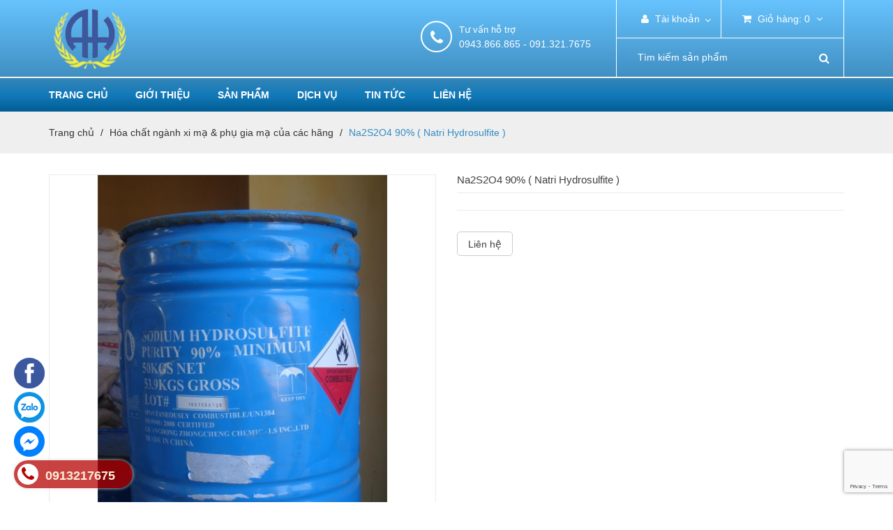

--- FILE ---
content_type: text/html; charset=utf-8
request_url: http://anhoachem.com.vn/na2s2o4-90-natri-hydrosulfite
body_size: 8575
content:
<!DOCTYPE html>
<html lang="vi">

	<head>
		<meta charset="utf-8">
		<meta http-equiv="X-UA-Compatible" content="IE=edge">
		<meta http-equiv="Content-Type" content="text/html; charset=utf-8" />
		<meta http-equiv="content-language" content="vi" />
		<meta name="viewport" content="width=device-width, initial-scale=1">
		<meta name="robots" content="noodp,index,follow" />
		<meta http-equiv="content-language" content="vi" />
		<meta name="keywords" content="">
		<meta name='revisit-after' content='1 days' />
		<title>
			Na2S2O4 90% ( Natri Hydrosulfite )  
		</title>
		
		<meta name="description" content="">
		

		<link rel="canonical" href="http://anhoachem.com.vn/na2s2o4-90-natri-hydrosulfite">

		
		<meta property="og:type" content="product">
		<meta property="og:title" content="Na2S2O4 90% ( Natri Hydrosulfite )">
		
		<meta property="og:image" content="http://bizweb.dktcdn.net/thumb/grande/100/144/892/products/211201017dsc07390-jpeg.jpg?v=1477973732277">
		<meta property="og:image:secure_url" content="https://bizweb.dktcdn.net/thumb/grande/100/144/892/products/211201017dsc07390-jpeg.jpg?v=1477973732277">
		
		<meta property="og:price:amount" content="0₫">
		<meta property="og:price:currency" content="VND">
		
		
		<meta property="og:description" content="">
		
		<meta property="og:url" content="http://anhoachem.com.vn/na2s2o4-90-natri-hydrosulfite">
		<meta property="og:site_name" content="Công ty TNHH An Hòa">
		<link rel="icon" href="//bizweb.dktcdn.net/100/144/892/themes/206630/assets/favicon.png?1578881097919" type="image/x-icon" />
		<!-- Bootstrap -->
		<link href="//bizweb.dktcdn.net/100/144/892/themes/206630/assets/bootstrap.min.css?1578881097919" rel="stylesheet" type="text/css" media="all" />
		<!-- Roboto Fonts Google -->
		<link href='//fonts.googleapis.com/css?family=Roboto:400,300,300italic,400italic,500,500italic,700,700italic&subset=latin,vietnamese' rel='stylesheet' type='text/css'>
		<!-- Fonts Awesome -->
		<link href="//bizweb.dktcdn.net/100/144/892/themes/206630/assets/font-awesome.min.css?1578881097919" rel="stylesheet" type="text/css" media="all" />
		<!-- Owl Carousel -->
		<link href="//bizweb.dktcdn.net/100/144/892/themes/206630/assets/owl.carousel.css?1578881097919" rel="stylesheet" type="text/css" media="all" />
		<!-- Animate -->
		<link href="//bizweb.dktcdn.net/100/144/892/themes/206630/assets/animate.min.css?1578881097919" rel="stylesheet" type="text/css" media="all" />
		<!-- Style -->
		<link href="//bizweb.dktcdn.net/100/144/892/themes/206630/assets/style.css?1578881097919" rel="stylesheet" type="text/css" media="all" />
		<!-- HTML5 shim and Respond.js for IE8 support of HTML5 elements and media queries -->
		<!-- WARNING: Respond.js doesn't work if you view the page via file:// -->
		<!--[if lt IE 9]>
<script src="//oss.maxcdn.com/html5shiv/3.7.2/html5shiv.min.js"></script>
<script src="//oss.maxcdn.com/respond/1.4.2/respond.min.js"></script>
<![endif]-->
		<!-- jQuery -->
		
		<script src="//bizweb.dktcdn.net/100/144/892/themes/206630/assets/jquery-1.11.3.min.js?1578881097919" type="text/javascript"></script>
		<!-- Bootstrap -->
		<script src="//bizweb.dktcdn.net/100/144/892/themes/206630/assets/bootstrap.min.js?1578881097919" type="text/javascript"></script>
		<!-- Bootstrap -->
		<script src="//bizweb.dktcdn.net/100/144/892/themes/206630/assets/owl.carousel.min.js?1578881097919" type="text/javascript"></script>
		<!-- Notify -->
		<script src="//bizweb.dktcdn.net/100/144/892/themes/206630/assets/bootstrap-notify.min.js?1578881097919" type="text/javascript"></script>
		
		
		<!-- Bizweb API -->
		<script src="//bizweb.dktcdn.net/assets/themes_support/api.jquery.js" type="text/javascript"></script>
		
		<!-- ElevateZoom -->
		<script src="//bizweb.dktcdn.net/100/144/892/themes/206630/assets/jquery.elevatezoom.js?1578881097919" type="text/javascript"></script>
		<!-- Selector -->
		<script src="//bizweb.dktcdn.net/assets/themes_support/option-selectors.js" type="text/javascript"></script>
		
		<script src="//bizweb.dktcdn.net/assets/themes_support/common.js" type="text/javascript"></script>
		<script src="//bizweb.dktcdn.net/assets/themes_support/customer.js" type="text/javascript"></script>
		<!-- Bootstrap -->
		<script src="//bizweb.dktcdn.net/100/144/892/themes/206630/assets/main.js?1578881097919" type="text/javascript"></script>
		<script>
	var Bizweb = Bizweb || {};
	Bizweb.store = 'anhoachem.mysapo.net';
	Bizweb.id = 144892;
	Bizweb.theme = {"id":206630,"name":"Cookware","role":"main"};
	Bizweb.template = 'product';
	if(!Bizweb.fbEventId)  Bizweb.fbEventId = 'xxxxxxxx-xxxx-4xxx-yxxx-xxxxxxxxxxxx'.replace(/[xy]/g, function (c) {
	var r = Math.random() * 16 | 0, v = c == 'x' ? r : (r & 0x3 | 0x8);
				return v.toString(16);
			});		
</script>
<script>
	(function () {
		function asyncLoad() {
			var urls = [];
			for (var i = 0; i < urls.length; i++) {
				var s = document.createElement('script');
				s.type = 'text/javascript';
				s.async = true;
				s.src = urls[i];
				var x = document.getElementsByTagName('script')[0];
				x.parentNode.insertBefore(s, x);
			}
		};
		window.attachEvent ? window.attachEvent('onload', asyncLoad) : window.addEventListener('load', asyncLoad, false);
	})();
</script>


<script>
	window.BizwebAnalytics = window.BizwebAnalytics || {};
	window.BizwebAnalytics.meta = window.BizwebAnalytics.meta || {};
	window.BizwebAnalytics.meta.currency = 'VND';
	window.BizwebAnalytics.tracking_url = '/s';

	var meta = {};
	
	meta.product = {"id": 4578837, "vendor": "", "name": "Na2S2O4 90% ( Natri Hydrosulfite )",
	"type": "", "price": 0 };
	
	
	for (var attr in meta) {
	window.BizwebAnalytics.meta[attr] = meta[attr];
	}
</script>

	
		<script src="/dist/js/stats.min.js?v=96f2ff2"></script>
	












		<link href="//bizweb.dktcdn.net/100/144/892/themes/206630/assets/bw-statistics-style.css?1578881097919" rel="stylesheet" type="text/css" media="all" />
	</head>

	<body>
		<div id="content" class="page">
			<script>
				function removeCart(cart) {
					Bizweb.getCart(loadCart);
				}
				function cartItem(addItem) {
					$.notify({
						message: "Sản phẩm "+ addItem.name +" đã được thêm vào giỏ hàng",
						type: 'success'
					});
					Bizweb.getCart(loadCart);
				}
				function loadCart(cart) {
					$(".nav-cart > a > span").html(cart.item_count);
					var html = "";
					if( cart.items.length > 0 ) {		
						html = "<ul>"

						for (i = 0; i < cart.items.length; i++) {
							var linkimg = cart.items[i].image;
							if(
								linkimg =="null" || linkimg =='' || linkimg == null){
								linkimg = '//bizweb.dktcdn.net/thumb/small/100/144/892/themes/206630/assets/no_image.jpg?1578881097919';
							}
							html += "<li>";
							html += "<a class='cart-mini-image' href='" + cart.items[i].url + "'><img class='cart-mini-image' src='" + linkimg + "' alt='" + cart.items[i].name + "'></a>";
							html += "<h3 class='cart-mini-name'>" + cart.items[i].name + "</h3>";
							html += "<p class='cart-mini-price'>" + Bizweb.formatMoney(cart.items[i].price, '{{amount_no_decimals_with_comma_separator}}₫') + "</p>";
							html += "<p class='cart-mini-quantity'>Số lượng: " + cart.items[i].quantity + "</p>";
							html += "<a class='cart-mini-remove' href='javascript:void(0)' onclick='Bizweb.removeItem(" + cart.items[i].variant_id + " , removeCart);'><i class='fa fa-times'></i></a>";
							html += "</li>";
						}
						html += "</ul>";
						html += "<div class='cart-mini-total'>";
						html += "<p>Tổng <span class='pull-right'>" + Bizweb.formatMoney(cart.total_price, '{{amount_no_decimals_with_comma_separator}}₫') + "</span></p>";
						html += "</div>";
						html += "<div class='cart-mini-bottom'>";
						html += "<a href='/cart'><i class='fa fa-shopping-cart'></i>Giỏ hàng</a>";
						html += "<a href='/checkout'><i class='fa fa-check'></i>Thanh toán</a>";
						html += "</div>";
					} else {
						html += "<p class='no-cart'>Chưa có sản phẩm nào trong giỏ hàng</p>";
					}
					$(".cart-mini").html(html);
				}
			</script>
			<header id="header">
	<div class="header-top">
		<div class="container">
			<div class="row">
				<div class="col-lg-5 col-md-4 col-sm-6 col-xs-12">
					<a href="/" class="logo">
						
						<img src="//bizweb.dktcdn.net/100/144/892/themes/206630/assets/logo.png?1578881097919" alt="Công ty TNHH An Hòa">
						
					</a>
					<a class="nav-main-button" href="javascript:void(0)"><img src="//bizweb.dktcdn.net/100/144/892/themes/206630/assets/nav-main-bars.png?1578881097919" alt="Danh mục"></a>
				</div>
				<div class="col-lg-7 col-md-8 col-sm-6 col-xs-12">
					<div class="header-right">
						<div class="nav-account-cart">
							<ul>
								<li class="nav-account">
									<a href="/account"><i class="fa fa-user"></i> Tài khoản </a><span id="click_show"><i class="fa fa-angle-down" ></i></span>
									<ul id="account_show">
										
										<li><a href="/account/login">Đăng nhập</a></li>
										<li><a href="/account/register">Đăng ký</a></li>
										
									</ul>
								</li>
								<li class="nav-cart">
									<a href="/cart"><i class="fa fa-shopping-cart"></i> Giỏ hàng: <span>1</span> <i class="fa fa-angle-down"></i></a>
									<div class="cart-mini">
									</div>
								</li>
							</ul>
						</div>
						<div class="form-search hidden-xs">
							<form method="get" action="/search">
								<input type="text" class="search-query" placeholder="Tìm kiếm sản phẩm" value="" name="query">
								<button type="submit" class="search-submit"><i class="fa fa-search"></i></button>
							</form>
						</div>
					</div>
					
					<div class="header-hotline hidden-sm hidden-xs">
						<span><i class="fa fa-phone"></i></span>
						<p> Tư vấn hỗ trợ</p>
						<h2>0943.866.865 - 091.321.7675</h2>
					</div>
					
				</div>
			</div>
		</div>
	</div>
	<div class="header-bottom">
		<div class="container">
			<div class="row">
				<div class="col-lg-12 col-md-12 col-sm-12 col-xs-12">
					<nav class="nav-main">
						<ul>
							
							<li >
								<a href="/">Trang chủ</a>
								
							</li>
							
							<li >
								<a href="/gioi-thieu">Giới thiệu</a>
								
							</li>
							
							<li >
								<a href="/collections/all">Sản phẩm</a>
								
								<ul class="nav-main-sub">
									
									<li>
										<a href="/axit-cac-loai">Axit các loại</a>
										
										<ul class="nav-main-sub2">
											
											<li><a href="/h2so4-98">H2SO4 98%</a></li>
											
											<li><a href="/hno3">HNO3</a></li>
											
											<li><a href="/hcl">HCl</a></li>
											
											<li><a href="/h3po4">H3PO4</a></li>
											
											<li><a href="/h3bo3">H3BO3</a></li>
											
											<li><a href="/h2so4-92-95">H2SO4 92-95%</a></li>
											
											<li><a href="/ch3cooh-axit-acetic">CH3COOH ( Axit Acetic)</a></li>
											
											<li><a href="/hf">HF</a></li>
											
										</ul>
										
									</li>
									
									<li>
										<a href="/hoa-chat-xu-ly-nuoc">Hóa chất xử lý nước</a>
										
										<ul class="nav-main-sub2">
											
											<li><a href="/h2o2-50">H2O2 50%</a></li>
											
											<li><a href="/feso4-98">FeSO4 98%</a></li>
											
											<li><a href="/naoh">NaOH</a></li>
											
											<li><a href="/na2co3">Na2CO3</a></li>
											
											<li><a href="/polyme-a101">Polyme A101</a></li>
											
											<li><a href="/caocl2">CaOCl2</a></li>
											
											<li><a href="/bacl2">BaCl2</a></li>
											
											<li><a href="/giaven">Giaven</a></li>
											
											<li><a href="/phen">Phèn</a></li>
											
											<li><a href="/na2s2o5">Na2S2O5</a></li>
											
										</ul>
										
									</li>
									
									<li>
										<a href="/hoa-chat-nganh-det-may">Hóa chất ngành dệt may</a>
										
										<ul class="nav-main-sub2">
											
											<li><a href="/na2so4">Na2SO4</a></li>
											
											<li><a href="/ch3cooh">CH3COOH</a></li>
											
											<li><a href="/na2co3-1">Na2CO3</a></li>
											
											<li><a href="/h2o2-50-1">H2O2 50%</a></li>
											
											<li><a href="/na2sio3">Na2SiO3</a></li>
											
											<li><a href="/na2s2o4">Na2S2O4</a></li>
											
										</ul>
										
									</li>
									
									<li>
										<a href="/hoa-chat-nganh-xi-ma-phu-gia-ma-cua-cac-hang">Hóa chất ngành xi mạ & phụ gia mạ</a>
										
									</li>
									
									<li>
										<a href="/nganh-thuc-an-chan-nuoi">Ngành thức ăn chăn nuôi</a>
										
										<ul class="nav-main-sub2">
											
											<li><a href="/mnso4">MnSO4</a></li>
											
											<li><a href="/mgso4">MgSO4</a></li>
											
											<li><a href="/cuso4">CuSO4</a></li>
											
											<li><a href="/feso4-98-1">FeSO4 98%</a></li>
											
											<li><a href="/zno-99-7">ZnO 99,7%</a></li>
											
										</ul>
										
									</li>
									
								</ul>
								
							</li>
							
							<li >
								<a href="/dich-vu">Dịch vụ</a>
								
							</li>
							
							<li >
								<a href="/blogs/all">Tin tức</a>
								
							</li>
							
							<li >
								<a href="/lien-he">Liên hệ</a>
								
							</li>
							
						</ul>
					</nav>
				</div>
			</div>
		</div>
	</div>
</header>
			









<section class="bread-crumb">
	<div class="container">
		<div class="row">
			<div class="col-lg-12 col-md-12 col-sm-12 col-xs-12">
				<ul class="breadcrumb">
					<li><a href="/">Trang chủ</a></li>
					
					<li><a href="/hoa-chat-nganh-xi-ma-phu-gia-ma-cua-cac-hang">Hóa chất ngành xi mạ & phụ gia mạ của các hãng</a></li>
					
					<li class="active">Na2S2O4 90% ( Natri Hydrosulfite )</li>
				</ul>
			</div>
		</div>
	</div>
</section>
<section class="product"  itemscope itemtype="http://schema.org/Product">
	<meta itemprop="url" content="//anhoachem.com.vn/na2s2o4-90-natri-hydrosulfite">
	<meta itemprop="image" content="//bizweb.dktcdn.net/thumb/grande/100/144/892/products/211201017dsc07390-jpeg.jpg?v=1477973732277">
	<meta itemprop="shop-currency" content="VND">
	<div class="container">
		<div class="row">
			<div class="col-lg-12 col-md-12 col-sm-12 col-xs-12">
				<div class="row">
					<div class="col-lg-6 col-md-6 col-sm-12 col-xs-12 product-image">
						<div class="elevate-image">
							<img id="zoom" class="img-responsive" src="//bizweb.dktcdn.net/thumb/grande/100/144/892/products/211201017dsc07390-jpeg.jpg?v=1477973732277" data-zoom="//bizweb.dktcdn.net/100/144/892/products/211201017dsc07390-jpeg.jpg?v=1477973732277" 
								 
								 alt="Na2S2O4 90% ( Natri Hydrosulfite )"
								  />
						</div>
						<div id="gallery_01">
							<div id="owl-product">
								
								<div class="item">
									<a href="javascript:void(0)" data-zoom-image="//bizweb.dktcdn.net/100/144/892/products/211201017dsc07390-jpeg.jpg?v=1477973732277" data-image="//bizweb.dktcdn.net/thumb/grande/100/144/892/products/211201017dsc07390-jpeg.jpg?v=1477973732277">
										<img class="zoom1" src="//bizweb.dktcdn.net/thumb/small/100/144/892/products/211201017dsc07390-jpeg.jpg?v=1477973732277" alt="Na2S2O4 90% ( Natri Hydrosulfite )"
											 
											 alt="Na2S2O4 90% ( Natri Hydrosulfite )"
											  />
									</a>
								</div>
								
							</div>
						</div>
					</div>
					<div class="col-lg-6 col-md-6 col-sm-12 col-xs-12">
						<h1 itemprop="name" class="product-name">Na2S2O4 90% ( Natri Hydrosulfite )</h1>
						
						
						
						
						<p itemprop="price" class="product-price" style="display:none;"><span>Liên hệ</span></p>		  
						
						

						
						
						
						
						<div class="product-description"></div>
						<div class="form-product">
							
							<div>
								<a class="product-item-add2" style="cursor: pointer;margin-top:30px">Liên hệ</a>
							</div>
							
						</div>
					</div>
				</div>
			</div>
			<div class="col-lg-12 col-md-12 col-sm-12 col-xs-12 product-tab">
				<!-- Nav tabs -->
				<ul class="nav nav-tabs" role="tablist">
					<li role="presentation" class="active"><a href="#product-tab1" aria-controls="product-tab1" role="tab" data-toggle="tab">Thông tin sản phẩm</a></li>
					
					
				</ul>

				<!-- Tab panes -->
				<div class="tab-content">
					<div role="tabpanel" class="tab-pane active" id="product-tab1">
						
					</div>
					<div role="tabpanel" class="tab-pane" id="product-tab2">
						
					</div>
					<div role="tabpanel" class="tab-pane" id="product-tab3">
						
					</div>
				</div>
			</div>
			<div class="col-lg-12 col-md-12 col-sm-12 col-xs-12">
				<div class="heading">
					<h2>Sản phẩm liên quan</h2>
					<div class="heading-button">
						<span class="button-prev" onclick="$('.owl-related').data('owlCarousel').prev();"><i class="fa fa-angle-left"></i></span>
						<span class="button-next" onclick="$('.owl-related').data('owlCarousel').next();"><i class="fa fa-angle-right"></i></span>
					</div>
				</div>
				
				
				
				<div class="owl-related">
					<div class="item">
						<div class="row">
							
							<div class="col-lg-3 col-md-3 col-sm-12 col-xs-12">
								




 




<div class="product-item">
	<div class="product-item-thumbnail">
		<div class="product-item-background">
			<div class="product-item-button">
				
				
				<a class="product-item-view single_view" href="/cro3-axit-chromic-my"><i class="fa fa-search"></i></a>
				

				
			</div>
		</div>
		<img class="img-responsive" src="//bizweb.dktcdn.net/thumb/medium/100/144/892/products/211201011dsc07321-jpeg.jpg?v=1477973782910" alt="CrO3 ( Axit chromic - Mỹ )">
	</div>
	<h3 class="product-item-name"><a href="/cro3-axit-chromic-my">CrO3 ( Axit chromic - Mỹ )</a></h3>
	
	
	
	<p class="product-item-price">Liên hệ</p>
	
	
	
	
</div>
							</div>
							
							<div class="col-lg-3 col-md-3 col-sm-12 col-xs-12">
								




 




<div class="product-item">
	<div class="product-item-thumbnail">
		<div class="product-item-background">
			<div class="product-item-button">
				
				
				<a class="product-item-view single_view" href="/zncl2-zinc-chloride-kem-clorua"><i class="fa fa-search"></i></a>
				

				
			</div>
		</div>
		<img class="img-responsive" src="//bizweb.dktcdn.net/thumb/medium/100/144/892/products/21120105811-jpeg.jpg?v=1477973776310" alt="ZnCl2 ( Zinc chloride - kẽm Clorua )">
	</div>
	<h3 class="product-item-name"><a href="/zncl2-zinc-chloride-kem-clorua">ZnCl2 ( Zinc chloride - kẽm Clorua )</a></h3>
	
	
	
	<p class="product-item-price">Liên hệ</p>
	
	
	
	
</div>
							</div>
							
							<div class="col-lg-3 col-md-3 col-sm-12 col-xs-12">
								




 




<div class="product-item">
	<div class="product-item-thumbnail">
		<div class="product-item-background">
			<div class="product-item-button">
				
				
				<a class="product-item-view single_view" href="/cro3-axit-chromic-nga"><i class="fa fa-search"></i></a>
				

				
			</div>
		</div>
		<img class="img-responsive" src="//bizweb.dktcdn.net/thumb/medium/100/144/892/products/21120103421-jpeg.jpg?v=1477973774083" alt="CrO3 ( Axit chromic - Nga )">
	</div>
	<h3 class="product-item-name"><a href="/cro3-axit-chromic-nga">CrO3 ( Axit chromic - Nga )</a></h3>
	
	
	
	<p class="product-item-price">Liên hệ</p>
	
	
	
	
</div>
							</div>
							
							<div class="col-lg-3 col-md-3 col-sm-12 col-xs-12">
								




 




<div class="product-item">
	<div class="product-item-thumbnail">
		<div class="product-item-background">
			<div class="product-item-button">
				
				
				<a class="product-item-view single_view" href="/zno-99-7-oxit-kem-trung-quoc"><i class="fa fa-search"></i></a>
				

				
			</div>
		</div>
		<img class="img-responsive" src="//bizweb.dktcdn.net/thumb/medium/100/144/892/products/211201054dsc07336-jpeg.jpg?v=1477973771493" alt="ZnO 99,7% ( Oxít kẽm - Trung Quốc )">
	</div>
	<h3 class="product-item-name"><a href="/zno-99-7-oxit-kem-trung-quoc">ZnO 99,7% ( Oxít kẽm - Trung Quốc )</a></h3>
	
	
	
	<p class="product-item-price">Liên hệ</p>
	
	
	
	
</div>
							</div>
							
						</div>
					</div>
					
					<div class="item">
						<div class="row">
							
							<div class="col-lg-3 col-md-3 col-sm-12 col-xs-12">
								




 




<div class="product-item">
	<div class="product-item-thumbnail">
		<div class="product-item-background">
			<div class="product-item-button">
				
				
				<a class="product-item-view single_view" href="/baco3-bari-carbonate"><i class="fa fa-search"></i></a>
				

				
			</div>
		</div>
		<img class="img-responsive" src="//bizweb.dktcdn.net/thumb/medium/100/144/892/products/211201015dsc07348-jpeg.jpg?v=1477973766337" alt="BaCO3 ( Bari carbonate )">
	</div>
	<h3 class="product-item-name"><a href="/baco3-bari-carbonate">BaCO3 ( Bari carbonate )</a></h3>
	
	
	
	<p class="product-item-price">Liên hệ</p>
	
	
	
	
</div>
							</div>
							
							<div class="col-lg-3 col-md-3 col-sm-12 col-xs-12">
								




 




<div class="product-item">
	<div class="product-item-thumbnail">
		<div class="product-item-background">
			<div class="product-item-button">
				
				
				<a class="product-item-view single_view" href="/hexamine-urotropin"><i class="fa fa-search"></i></a>
				

				
			</div>
		</div>
		<img class="img-responsive" src="//bizweb.dktcdn.net/thumb/medium/100/144/892/products/211201050dsc07351-jpeg.jpg?v=1477973761740" alt="HEXAMINE ( Urotropin )">
	</div>
	<h3 class="product-item-name"><a href="/hexamine-urotropin">HEXAMINE ( Urotropin )</a></h3>
	
	
	
	<p class="product-item-price">Liên hệ</p>
	
	
	
	
</div>
							</div>
							
							<div class="col-lg-3 col-md-3 col-sm-12 col-xs-12">
								




 




<div class="product-item">
	<div class="product-item-thumbnail">
		<div class="product-item-background">
			<div class="product-item-button">
				
				
				<a class="product-item-view single_view" href="/na2s-60-natri-sunfua"><i class="fa fa-search"></i></a>
				

				
			</div>
		</div>
		<img class="img-responsive" src="//bizweb.dktcdn.net/thumb/medium/100/144/892/products/211201024dsc07353-jpeg.jpg?v=1477973757410" alt="Na2S 60% ( Natri Sunfua )">
	</div>
	<h3 class="product-item-name"><a href="/na2s-60-natri-sunfua">Na2S 60% ( Natri Sunfua )</a></h3>
	
	
	
	<p class="product-item-price">Liên hệ</p>
	
	
	
	
</div>
							</div>
							
							<div class="col-lg-3 col-md-3 col-sm-12 col-xs-12">
								




 




<div class="product-item">
	<div class="product-item-thumbnail">
		<div class="product-item-background">
			<div class="product-item-button">
				
				
				<a class="product-item-view single_view" href="/polymer-a101"><i class="fa fa-search"></i></a>
				

				
			</div>
		</div>
		<img class="img-responsive" src="//bizweb.dktcdn.net/thumb/medium/100/144/892/products/211201053dsc07362-jpeg.jpg?v=1477973753190" alt="POLYMER A101">
	</div>
	<h3 class="product-item-name"><a href="/polymer-a101">POLYMER A101</a></h3>
	
	
	
	<p class="product-item-price">Liên hệ</p>
	
	
	
	
</div>
							</div>
							
						</div>
					</div>
					
				</div>
			</div>
		</div>
	</div>
</section>
<script>
	$("#zoom").elevateZoom({
		zoomType: "inner",
		responsive: true,
		scrollZoom : true, 
		gallery:'gallery_01', 
		cursor: 'pointer', 
		galleryActiveClass: "active"
	});
	$("#zoom").bind("click", function(e) { 
		var ez =   $('.zoom1').data('elevateZoom');
		return false;
	});
	$(".product-quantity").keydown(function (e) {
		// Allow: backspace, delete, tab, escape, enter and .
		if ($.inArray(e.keyCode, [46, 8, 9, 27, 13, 110, 190]) !== -1 ||
			// Allow: Ctrl+A, Command+A
			(e.keyCode == 65 && ( e.ctrlKey === true || e.metaKey === true ) ) || 
			// Allow: home, end, left, right, down, up
			(e.keyCode >= 35 && e.keyCode <= 40)) {
			// let it happen, don't do anything
			return;
		}
		// Ensure that it is a number and stop the keypress
		if ((e.shiftKey || (e.keyCode < 48 || e.keyCode > 57)) && (e.keyCode < 96 || e.keyCode > 105)) {
			e.preventDefault();
		}
		if(isNaN($(".product-quantity").val())) {
			$(".product-quantity").val(1); 
		}
	});
</script>
<script type="text/javascript">
	// <![CDATA[
	var selectCallback = function(variant, selector) {
		if (variant && variant.available == true) {
			// selected a valid variant
			jQuery('.purchase').removeClass('disabled').removeAttr('disabled'); // remove unavailable class from add-to-cart button, and re-enable button
			jQuery('.product-price').html("GNY: " + Bizweb.formatMoney(variant.price, "{{amount_no_decimals_with_comma_separator}} VND"));  // update price field
		} else {
			// variant doesn't exist
			jQuery('.purchase').addClass('disabled').attr('disabled', 'disabled');      // set add-to-cart button to unavailable class and disable button
			var message = variant ? "Hết hàng" : "Ngừng bán";
			jQuery('.product-price').text(message); // update price-field message
		}
		if (variant && variant.image) {  
			var originalImage = jQuery("#zoom"); 
			var newImage = variant.image;
			var element = originalImage[0];
			Bizweb.Image.switchImage(newImage, element, function (newImageSizedSrc, newImage, element) {              
				/*jQuery(element).attr('src', newImageSizedSrc);*/
				jQuery('.zoom1').each(function() {      
					var grandSize = jQuery(this).attr('src');
					var grandSize = grandSize.replace('\/thumb\/small','').split("?")[0];
					var vrnewImageSizedSrc = newImageSizedSrc.replace('\/thumb\/grande','').split("?")[0];       
					if (grandSize == vrnewImageSizedSrc) {
						jQuery(this).parent('a').trigger('click');              
						return false;
					}
				});
			});   
		}
	};

	// initialize multi selector for product
	jQuery(function() {
		new Bizweb.OptionSelectors("product-select", { product: {"id":4578837,"name":"Na2S2O4 90% ( Natri Hydrosulfite )","alias":"na2s2o4-90-natri-hydrosulfite","vendor":"","type":"","content":"","summary":"","template_layout":null,"available":true,"tags":[],"price":0.0000,"price_min":0.0000,"price_max":0.0000,"price_varies":false,"compare_at_price":0,"compare_at_price_min":0,"compare_at_price_max":0,"compare_at_price_varies":false,"variants":[{"id":7394257,"barcode":null,"sku":"","unit":null,"title":"Default Title","options":["Default Title"],"option1":"Default Title","option2":null,"option3":null,"available":true,"taxable":false,"price":0.0000,"compare_at_price":null,"inventory_management":null,"inventory_policy":"deny","inventory_quantity":0,"weight_unit":"g","weight":0,"requires_shipping":true,"image":null}],"featured_image":{"src":"https://bizweb.dktcdn.net/100/144/892/products/211201017dsc07390-jpeg.jpg?v=1477973732277"},"images":[{"src":"https://bizweb.dktcdn.net/100/144/892/products/211201017dsc07390-jpeg.jpg?v=1477973732277"}],"options":["Title"],"created_on":"2016-11-01T11:15:27","modified_on":"2016-11-01T11:15:32","published_on":"2016-11-01T11:00:55"}, onVariantSelected: selectCallback });
		jQuery('.selector-wrapper').addClass('clearfix');
		
		jQuery('.selector-wrapper').prepend("<label for='product-select-option-0'>Title</label>");
		 
		 
		 $('.selector-wrapper').hide();
		  
		  });
		  // ]]>
</script>
			<footer id="footer">
	<div class="footer-top">
		<div class="container">
			<div class="row">
				<div class="col-lg-9 col-md-9 hidden-sm hidden-xs">
					<nav class="nav-footer">
						<ul>
							
							<li ><a href="/">Trang chủ</a></li>
							
							<li ><a href="/gioi-thieu">Giới thiệu</a></li>
							
							<li ><a href="/collections/all">Sản phẩm</a></li>
							
							<li ><a href="/dich-vu">Dịch vụ</a></li>
							
							<li ><a href="/blogs/all">Tin tức</a></li>
							
							<li ><a href="/lien-he">Liên hệ</a></li>
							
						</ul>
					</nav>
				</div>
				<div class="col-sm-3 col-xs-12">
					<nav class="nav-social">
						<ul>
							<li>Kết nối với chúng tôi</li>
							<li class="social-facebook"><a href="#"><i class="fa fa-facebook"></i></a></li>
							<li class="social-google"><a href="#"><i class="fa fa-google-plus"></i></a></li>
							<li class="social-youtube"><a href="#"><i class="fa fa-youtube "></i></a></li>
						</ul>
					</nav>
				</div>
			</div>
		</div>
	</div>
	<div class="footer-bottom">
		<div class="container">
			<div class="row">
				<div class="col-lg-4 col-md-6 col-sm-6 col-xs-12 footer-about">
					<!--
						<h1><a>Công ty TNHH An Hòa</a></h1>
						
					-->
					<div class="heading-small">
						<h3>Liên hệ</h3>
					</div>
					<ul>
						
						<li>
							<i class="fa fa-map-marker"></i>
							<p> 235 Ngô Gia Tự - Đức Giang - Long Biên - Hà Nội</p>
						</li>
						
						
						<li>
							<i class="fa fa-phone"></i>
							<p>0943.866.865</p>
						</li>
						
						
						<li>
							<i class="fa fa-fax"></i>
							<p>091.321.7675</p>
						</li>
						
						
						<li>
							<i class="fa fa-envelope"></i>
							<p>anhoachem@yahoo.com.vn</p>
						</li>
						
					</ul>
				</div>
				
				<div class="col-lg-2 col-md-3 col-sm-6 col-xs-12 footer-menu">
					<div class="heading-small">
						<h3>Về chúng tôi</h3>
					</div>
					<ul>
						
						<li ><a href="/">Trang chủ</a></li>
						
						<li ><a href="/gioi-thieu">Giới thiệu</a></li>
						
						<li ><a href="/collections/all">Sản phẩm</a></li>
						
						<li ><a href="/lien-he">Liên hệ</a></li>
						
					</ul>
				</div>
				
				
				<div class="col-lg-2 col-md-3 col-sm-6 col-xs-12 footer-menu">
					<div class="heading-small">
						<h3>Tài khoản</h3>
					</div>
					<ul>
						
						<li ><a href="/cart">Giỏ hàng</a></li>
						
						<li ><a href="/search">Tìm kiếm</a></li>
						
						<li ><a href="/account/login">Đăng ký</a></li>
						
						<li ><a href="/account/register">Đăng nhập</a></li>
						
					</ul>
				</div>
				
				
				<div class="col-lg-4 col-md-6 col-sm-6 col-xs-12 footer-subcribe">
					<div class="heading-small">
						<h3>Đăng ký nhận bản tin</h3>
					</div>
					<p>Nhận những tin tức khuyến mại từ chúng tôi</p>
					<div class="form-subcribe">
						<form method="post" action="/postcontact" id="contact" accept-charset="UTF-8"><input name="FormType" type="hidden" value="contact"/><input name="utf8" type="hidden" value="true"/><input type="hidden" id="Token-3c3dfda7ac524597b1e148615c23f3bc" name="Token" /><script src="https://www.google.com/recaptcha/api.js?render=6Ldtu4IUAAAAAMQzG1gCw3wFlx_GytlZyLrXcsuK"></script><script>grecaptcha.ready(function() {grecaptcha.execute("6Ldtu4IUAAAAAMQzG1gCw3wFlx_GytlZyLrXcsuK", {action: "contact"}).then(function(token) {document.getElementById("Token-3c3dfda7ac524597b1e148615c23f3bc").value = token});});</script>
						<input id="name" name="contact[Name]" type="text" value="Guest" class="form-control hidden">
						<input type="text" class="form-control hidden" name="contact[phone]" value="NaN"  placeholder="Phone number">
						<textarea id="message" name="contact[Body]" class="form-control hidden" rows="7">Subcribe Email</textarea>
						<div class="input-group" id="mail-box" >
							<input id="email" class="subcribe-email form-control" name="contact[email]" type="email" value="" class="input_newsletter" placeholder="Email nhận tin">
						</div>
						<button type="submit" class="subcribe-submit"><span>Đăng ký</span></button>
						
						
						</form>
					</div>
				</div>
				
			</div>
			<div class="extra">
				<div class="col-lg-3 col-md-3 col-sm-6 col-xs-12">
					<h5><a href="/axit-cac-loai">Axit các loại</a></h5>
					<ul>
						<li>H2SO4 98%</li>
						<li>HNO3</li>
						<li>HCl</li>
						<li>H3PO4</li>
					</ul>
				</div>
				<div class="col-lg-3 col-md-3 col-sm-6 col-xs-12">
					<h5><a href="/hoa-chat-xu-ly-nuoc">Hóa chất xử lý nước</a></h5>
					<ul>
						<li>H2O2 50%</li>
						<li>FeSO4 98%</li>
						<li>NaOH</li>
						<li>Polyme A101</li>
					</ul>
				</div>
				<div class="col-lg-3 col-md-3 col-sm-6 col-xs-12">
					<h5><a href="/hoa-chat-nganh-xi-ma-phu-gia-ma-cua-cac-hang">Hóa chất ngành xi mạ & phụ gia mạ</a></h5>
					<ul>
						<li>NH4Cl</li>
						<li>Zn 99.995%</li>
						
					</ul>
				</div>
				<div class="col-lg-3 col-md-3 col-sm-6 col-xs-12">
					<h5><a href="/hoa-chat-nganh-det-may">Hóa chất ngành dệt may</a></h5>
					<ul>
						<li>Na2SO4</li>
						<li>Na2CO3</li>
						
					</ul>
				</div>
			</div>
		</div>
	</div>
	<div class="footer-copyright">
		<div class="container">
			<div class="row">
				<div class="col-sm-12 col-xs-12">
					<p>
						© <span class="line-down">Cung cấp bởi Sapo</span>
					</p>
				</div>
				<!--<div class="col-lg-5 col-md-5 col-sm-12 hidden-xs">
					<nav class="nav-payments">
						<ul>
							<li>Phương thức thanh toán:</li>
							<li><img src="//bizweb.dktcdn.net/100/144/892/themes/206630/assets/payments.png?1578881097919" alt="Thanh toán"></li>
						</ul>
					</nav>
				</div>-->
			</div>
		</div>
	</div>
</footer>
			
<div class="social-fix">
	
	<a href="" target="_blank">
		<img src="//bizweb.dktcdn.net/100/144/892/themes/206630/assets/faceicon.png?1578881097919" alt="Facebook Công ty TNHH An Hòa"/>
	</a>
	
	
	<a href="https://zalo.me/0913217675" target="_blank">
		<img src="//bizweb.dktcdn.net/100/144/892/themes/206630/assets/zaloicon.png?1578881097919" alt="Zalo Công ty TNHH An Hòa"/>
	</a>
	
	
	<a href="" target="_blank">
		<img src="//bizweb.dktcdn.net/100/144/892/themes/206630/assets/messicon.png?1578881097919" alt="Messenger Công ty TNHH An Hòa"/>
	</a>
	
	
	<a class="btn-call-now" href="tel:0913217675">
		<i class="fa fa-phone"></i>
		<span>0913217675</span>
	</a>
	
</div>

<style>
	.social-fix {
		position: fixed;
		top: initial!important;
		left: 20px;
		bottom: 20px;
		z-index: 999
	}
	.social-fix a {
		display: block;
		margin-top: 5px;
	}
	/* hotline */
	.btn-call-now {
		display: flex;
		align-items: center;
		width: 170px;
		bottom: 20px;
		background: rgba(183, 1, 0, 0.74);
		-webkit-box-shadow: 0 0 5px #ddd;
		-moz-box-shadow: 0 0 5px #ddd;
		box-shadow: 0 0 5px #ddd;
		z-index: 99;
		left: 20px;
		top: initial!important;
		color: #FFF;
		font-weight: 700;
		font-size: 125%;
		border-radius: 25px;
		padding: 5px;
		-moz-animation-duration: 500ms;
		-moz-animation-name: calllink;
		-moz-animation-iteration-count: infinite;
		-moz-animation-direction: alternate;
		-webkit-animation-duration: 500ms;
		-webkit-animation-name: calllink;
		-webkit-animation-iteration-count: infinite;
		-webkit-animation-direction: alternate;
		animation-duration: 500ms;
		animation-name: calllink;
		animation-iteration-count: infinite;
		animation-direction: alternate;
	}
	.btn-call-now .fa {
		color: #b70100;
		font-size: 23px;
		background: #fff;
		width: 30px;
		height: 30px;
		line-height: 30px;
		border-radius: 20px;
		margin-right: 5px;
		text-align: center;
	}
	@keyframes calllink {
		0%{color:#eba11e;}
		50%{color:#fff;}
		100%{color:#ebfa48;}
	}
	@media (max-width:767px) {
		.btn-call-now span {
			display: none;
		}
		.btn-call-now .fa {
			margin: 0;
		}
		.btn-call-now {
			width: initial;
			min-width: initial
		}
	}
</style>

		</div>
	</body>

</html>

--- FILE ---
content_type: text/html; charset=utf-8
request_url: https://www.google.com/recaptcha/api2/anchor?ar=1&k=6Ldtu4IUAAAAAMQzG1gCw3wFlx_GytlZyLrXcsuK&co=aHR0cDovL2FuaG9hY2hlbS5jb20udm46ODA.&hl=en&v=PoyoqOPhxBO7pBk68S4YbpHZ&size=invisible&anchor-ms=20000&execute-ms=30000&cb=l52b1vcl6yxo
body_size: 48585
content:
<!DOCTYPE HTML><html dir="ltr" lang="en"><head><meta http-equiv="Content-Type" content="text/html; charset=UTF-8">
<meta http-equiv="X-UA-Compatible" content="IE=edge">
<title>reCAPTCHA</title>
<style type="text/css">
/* cyrillic-ext */
@font-face {
  font-family: 'Roboto';
  font-style: normal;
  font-weight: 400;
  font-stretch: 100%;
  src: url(//fonts.gstatic.com/s/roboto/v48/KFO7CnqEu92Fr1ME7kSn66aGLdTylUAMa3GUBHMdazTgWw.woff2) format('woff2');
  unicode-range: U+0460-052F, U+1C80-1C8A, U+20B4, U+2DE0-2DFF, U+A640-A69F, U+FE2E-FE2F;
}
/* cyrillic */
@font-face {
  font-family: 'Roboto';
  font-style: normal;
  font-weight: 400;
  font-stretch: 100%;
  src: url(//fonts.gstatic.com/s/roboto/v48/KFO7CnqEu92Fr1ME7kSn66aGLdTylUAMa3iUBHMdazTgWw.woff2) format('woff2');
  unicode-range: U+0301, U+0400-045F, U+0490-0491, U+04B0-04B1, U+2116;
}
/* greek-ext */
@font-face {
  font-family: 'Roboto';
  font-style: normal;
  font-weight: 400;
  font-stretch: 100%;
  src: url(//fonts.gstatic.com/s/roboto/v48/KFO7CnqEu92Fr1ME7kSn66aGLdTylUAMa3CUBHMdazTgWw.woff2) format('woff2');
  unicode-range: U+1F00-1FFF;
}
/* greek */
@font-face {
  font-family: 'Roboto';
  font-style: normal;
  font-weight: 400;
  font-stretch: 100%;
  src: url(//fonts.gstatic.com/s/roboto/v48/KFO7CnqEu92Fr1ME7kSn66aGLdTylUAMa3-UBHMdazTgWw.woff2) format('woff2');
  unicode-range: U+0370-0377, U+037A-037F, U+0384-038A, U+038C, U+038E-03A1, U+03A3-03FF;
}
/* math */
@font-face {
  font-family: 'Roboto';
  font-style: normal;
  font-weight: 400;
  font-stretch: 100%;
  src: url(//fonts.gstatic.com/s/roboto/v48/KFO7CnqEu92Fr1ME7kSn66aGLdTylUAMawCUBHMdazTgWw.woff2) format('woff2');
  unicode-range: U+0302-0303, U+0305, U+0307-0308, U+0310, U+0312, U+0315, U+031A, U+0326-0327, U+032C, U+032F-0330, U+0332-0333, U+0338, U+033A, U+0346, U+034D, U+0391-03A1, U+03A3-03A9, U+03B1-03C9, U+03D1, U+03D5-03D6, U+03F0-03F1, U+03F4-03F5, U+2016-2017, U+2034-2038, U+203C, U+2040, U+2043, U+2047, U+2050, U+2057, U+205F, U+2070-2071, U+2074-208E, U+2090-209C, U+20D0-20DC, U+20E1, U+20E5-20EF, U+2100-2112, U+2114-2115, U+2117-2121, U+2123-214F, U+2190, U+2192, U+2194-21AE, U+21B0-21E5, U+21F1-21F2, U+21F4-2211, U+2213-2214, U+2216-22FF, U+2308-230B, U+2310, U+2319, U+231C-2321, U+2336-237A, U+237C, U+2395, U+239B-23B7, U+23D0, U+23DC-23E1, U+2474-2475, U+25AF, U+25B3, U+25B7, U+25BD, U+25C1, U+25CA, U+25CC, U+25FB, U+266D-266F, U+27C0-27FF, U+2900-2AFF, U+2B0E-2B11, U+2B30-2B4C, U+2BFE, U+3030, U+FF5B, U+FF5D, U+1D400-1D7FF, U+1EE00-1EEFF;
}
/* symbols */
@font-face {
  font-family: 'Roboto';
  font-style: normal;
  font-weight: 400;
  font-stretch: 100%;
  src: url(//fonts.gstatic.com/s/roboto/v48/KFO7CnqEu92Fr1ME7kSn66aGLdTylUAMaxKUBHMdazTgWw.woff2) format('woff2');
  unicode-range: U+0001-000C, U+000E-001F, U+007F-009F, U+20DD-20E0, U+20E2-20E4, U+2150-218F, U+2190, U+2192, U+2194-2199, U+21AF, U+21E6-21F0, U+21F3, U+2218-2219, U+2299, U+22C4-22C6, U+2300-243F, U+2440-244A, U+2460-24FF, U+25A0-27BF, U+2800-28FF, U+2921-2922, U+2981, U+29BF, U+29EB, U+2B00-2BFF, U+4DC0-4DFF, U+FFF9-FFFB, U+10140-1018E, U+10190-1019C, U+101A0, U+101D0-101FD, U+102E0-102FB, U+10E60-10E7E, U+1D2C0-1D2D3, U+1D2E0-1D37F, U+1F000-1F0FF, U+1F100-1F1AD, U+1F1E6-1F1FF, U+1F30D-1F30F, U+1F315, U+1F31C, U+1F31E, U+1F320-1F32C, U+1F336, U+1F378, U+1F37D, U+1F382, U+1F393-1F39F, U+1F3A7-1F3A8, U+1F3AC-1F3AF, U+1F3C2, U+1F3C4-1F3C6, U+1F3CA-1F3CE, U+1F3D4-1F3E0, U+1F3ED, U+1F3F1-1F3F3, U+1F3F5-1F3F7, U+1F408, U+1F415, U+1F41F, U+1F426, U+1F43F, U+1F441-1F442, U+1F444, U+1F446-1F449, U+1F44C-1F44E, U+1F453, U+1F46A, U+1F47D, U+1F4A3, U+1F4B0, U+1F4B3, U+1F4B9, U+1F4BB, U+1F4BF, U+1F4C8-1F4CB, U+1F4D6, U+1F4DA, U+1F4DF, U+1F4E3-1F4E6, U+1F4EA-1F4ED, U+1F4F7, U+1F4F9-1F4FB, U+1F4FD-1F4FE, U+1F503, U+1F507-1F50B, U+1F50D, U+1F512-1F513, U+1F53E-1F54A, U+1F54F-1F5FA, U+1F610, U+1F650-1F67F, U+1F687, U+1F68D, U+1F691, U+1F694, U+1F698, U+1F6AD, U+1F6B2, U+1F6B9-1F6BA, U+1F6BC, U+1F6C6-1F6CF, U+1F6D3-1F6D7, U+1F6E0-1F6EA, U+1F6F0-1F6F3, U+1F6F7-1F6FC, U+1F700-1F7FF, U+1F800-1F80B, U+1F810-1F847, U+1F850-1F859, U+1F860-1F887, U+1F890-1F8AD, U+1F8B0-1F8BB, U+1F8C0-1F8C1, U+1F900-1F90B, U+1F93B, U+1F946, U+1F984, U+1F996, U+1F9E9, U+1FA00-1FA6F, U+1FA70-1FA7C, U+1FA80-1FA89, U+1FA8F-1FAC6, U+1FACE-1FADC, U+1FADF-1FAE9, U+1FAF0-1FAF8, U+1FB00-1FBFF;
}
/* vietnamese */
@font-face {
  font-family: 'Roboto';
  font-style: normal;
  font-weight: 400;
  font-stretch: 100%;
  src: url(//fonts.gstatic.com/s/roboto/v48/KFO7CnqEu92Fr1ME7kSn66aGLdTylUAMa3OUBHMdazTgWw.woff2) format('woff2');
  unicode-range: U+0102-0103, U+0110-0111, U+0128-0129, U+0168-0169, U+01A0-01A1, U+01AF-01B0, U+0300-0301, U+0303-0304, U+0308-0309, U+0323, U+0329, U+1EA0-1EF9, U+20AB;
}
/* latin-ext */
@font-face {
  font-family: 'Roboto';
  font-style: normal;
  font-weight: 400;
  font-stretch: 100%;
  src: url(//fonts.gstatic.com/s/roboto/v48/KFO7CnqEu92Fr1ME7kSn66aGLdTylUAMa3KUBHMdazTgWw.woff2) format('woff2');
  unicode-range: U+0100-02BA, U+02BD-02C5, U+02C7-02CC, U+02CE-02D7, U+02DD-02FF, U+0304, U+0308, U+0329, U+1D00-1DBF, U+1E00-1E9F, U+1EF2-1EFF, U+2020, U+20A0-20AB, U+20AD-20C0, U+2113, U+2C60-2C7F, U+A720-A7FF;
}
/* latin */
@font-face {
  font-family: 'Roboto';
  font-style: normal;
  font-weight: 400;
  font-stretch: 100%;
  src: url(//fonts.gstatic.com/s/roboto/v48/KFO7CnqEu92Fr1ME7kSn66aGLdTylUAMa3yUBHMdazQ.woff2) format('woff2');
  unicode-range: U+0000-00FF, U+0131, U+0152-0153, U+02BB-02BC, U+02C6, U+02DA, U+02DC, U+0304, U+0308, U+0329, U+2000-206F, U+20AC, U+2122, U+2191, U+2193, U+2212, U+2215, U+FEFF, U+FFFD;
}
/* cyrillic-ext */
@font-face {
  font-family: 'Roboto';
  font-style: normal;
  font-weight: 500;
  font-stretch: 100%;
  src: url(//fonts.gstatic.com/s/roboto/v48/KFO7CnqEu92Fr1ME7kSn66aGLdTylUAMa3GUBHMdazTgWw.woff2) format('woff2');
  unicode-range: U+0460-052F, U+1C80-1C8A, U+20B4, U+2DE0-2DFF, U+A640-A69F, U+FE2E-FE2F;
}
/* cyrillic */
@font-face {
  font-family: 'Roboto';
  font-style: normal;
  font-weight: 500;
  font-stretch: 100%;
  src: url(//fonts.gstatic.com/s/roboto/v48/KFO7CnqEu92Fr1ME7kSn66aGLdTylUAMa3iUBHMdazTgWw.woff2) format('woff2');
  unicode-range: U+0301, U+0400-045F, U+0490-0491, U+04B0-04B1, U+2116;
}
/* greek-ext */
@font-face {
  font-family: 'Roboto';
  font-style: normal;
  font-weight: 500;
  font-stretch: 100%;
  src: url(//fonts.gstatic.com/s/roboto/v48/KFO7CnqEu92Fr1ME7kSn66aGLdTylUAMa3CUBHMdazTgWw.woff2) format('woff2');
  unicode-range: U+1F00-1FFF;
}
/* greek */
@font-face {
  font-family: 'Roboto';
  font-style: normal;
  font-weight: 500;
  font-stretch: 100%;
  src: url(//fonts.gstatic.com/s/roboto/v48/KFO7CnqEu92Fr1ME7kSn66aGLdTylUAMa3-UBHMdazTgWw.woff2) format('woff2');
  unicode-range: U+0370-0377, U+037A-037F, U+0384-038A, U+038C, U+038E-03A1, U+03A3-03FF;
}
/* math */
@font-face {
  font-family: 'Roboto';
  font-style: normal;
  font-weight: 500;
  font-stretch: 100%;
  src: url(//fonts.gstatic.com/s/roboto/v48/KFO7CnqEu92Fr1ME7kSn66aGLdTylUAMawCUBHMdazTgWw.woff2) format('woff2');
  unicode-range: U+0302-0303, U+0305, U+0307-0308, U+0310, U+0312, U+0315, U+031A, U+0326-0327, U+032C, U+032F-0330, U+0332-0333, U+0338, U+033A, U+0346, U+034D, U+0391-03A1, U+03A3-03A9, U+03B1-03C9, U+03D1, U+03D5-03D6, U+03F0-03F1, U+03F4-03F5, U+2016-2017, U+2034-2038, U+203C, U+2040, U+2043, U+2047, U+2050, U+2057, U+205F, U+2070-2071, U+2074-208E, U+2090-209C, U+20D0-20DC, U+20E1, U+20E5-20EF, U+2100-2112, U+2114-2115, U+2117-2121, U+2123-214F, U+2190, U+2192, U+2194-21AE, U+21B0-21E5, U+21F1-21F2, U+21F4-2211, U+2213-2214, U+2216-22FF, U+2308-230B, U+2310, U+2319, U+231C-2321, U+2336-237A, U+237C, U+2395, U+239B-23B7, U+23D0, U+23DC-23E1, U+2474-2475, U+25AF, U+25B3, U+25B7, U+25BD, U+25C1, U+25CA, U+25CC, U+25FB, U+266D-266F, U+27C0-27FF, U+2900-2AFF, U+2B0E-2B11, U+2B30-2B4C, U+2BFE, U+3030, U+FF5B, U+FF5D, U+1D400-1D7FF, U+1EE00-1EEFF;
}
/* symbols */
@font-face {
  font-family: 'Roboto';
  font-style: normal;
  font-weight: 500;
  font-stretch: 100%;
  src: url(//fonts.gstatic.com/s/roboto/v48/KFO7CnqEu92Fr1ME7kSn66aGLdTylUAMaxKUBHMdazTgWw.woff2) format('woff2');
  unicode-range: U+0001-000C, U+000E-001F, U+007F-009F, U+20DD-20E0, U+20E2-20E4, U+2150-218F, U+2190, U+2192, U+2194-2199, U+21AF, U+21E6-21F0, U+21F3, U+2218-2219, U+2299, U+22C4-22C6, U+2300-243F, U+2440-244A, U+2460-24FF, U+25A0-27BF, U+2800-28FF, U+2921-2922, U+2981, U+29BF, U+29EB, U+2B00-2BFF, U+4DC0-4DFF, U+FFF9-FFFB, U+10140-1018E, U+10190-1019C, U+101A0, U+101D0-101FD, U+102E0-102FB, U+10E60-10E7E, U+1D2C0-1D2D3, U+1D2E0-1D37F, U+1F000-1F0FF, U+1F100-1F1AD, U+1F1E6-1F1FF, U+1F30D-1F30F, U+1F315, U+1F31C, U+1F31E, U+1F320-1F32C, U+1F336, U+1F378, U+1F37D, U+1F382, U+1F393-1F39F, U+1F3A7-1F3A8, U+1F3AC-1F3AF, U+1F3C2, U+1F3C4-1F3C6, U+1F3CA-1F3CE, U+1F3D4-1F3E0, U+1F3ED, U+1F3F1-1F3F3, U+1F3F5-1F3F7, U+1F408, U+1F415, U+1F41F, U+1F426, U+1F43F, U+1F441-1F442, U+1F444, U+1F446-1F449, U+1F44C-1F44E, U+1F453, U+1F46A, U+1F47D, U+1F4A3, U+1F4B0, U+1F4B3, U+1F4B9, U+1F4BB, U+1F4BF, U+1F4C8-1F4CB, U+1F4D6, U+1F4DA, U+1F4DF, U+1F4E3-1F4E6, U+1F4EA-1F4ED, U+1F4F7, U+1F4F9-1F4FB, U+1F4FD-1F4FE, U+1F503, U+1F507-1F50B, U+1F50D, U+1F512-1F513, U+1F53E-1F54A, U+1F54F-1F5FA, U+1F610, U+1F650-1F67F, U+1F687, U+1F68D, U+1F691, U+1F694, U+1F698, U+1F6AD, U+1F6B2, U+1F6B9-1F6BA, U+1F6BC, U+1F6C6-1F6CF, U+1F6D3-1F6D7, U+1F6E0-1F6EA, U+1F6F0-1F6F3, U+1F6F7-1F6FC, U+1F700-1F7FF, U+1F800-1F80B, U+1F810-1F847, U+1F850-1F859, U+1F860-1F887, U+1F890-1F8AD, U+1F8B0-1F8BB, U+1F8C0-1F8C1, U+1F900-1F90B, U+1F93B, U+1F946, U+1F984, U+1F996, U+1F9E9, U+1FA00-1FA6F, U+1FA70-1FA7C, U+1FA80-1FA89, U+1FA8F-1FAC6, U+1FACE-1FADC, U+1FADF-1FAE9, U+1FAF0-1FAF8, U+1FB00-1FBFF;
}
/* vietnamese */
@font-face {
  font-family: 'Roboto';
  font-style: normal;
  font-weight: 500;
  font-stretch: 100%;
  src: url(//fonts.gstatic.com/s/roboto/v48/KFO7CnqEu92Fr1ME7kSn66aGLdTylUAMa3OUBHMdazTgWw.woff2) format('woff2');
  unicode-range: U+0102-0103, U+0110-0111, U+0128-0129, U+0168-0169, U+01A0-01A1, U+01AF-01B0, U+0300-0301, U+0303-0304, U+0308-0309, U+0323, U+0329, U+1EA0-1EF9, U+20AB;
}
/* latin-ext */
@font-face {
  font-family: 'Roboto';
  font-style: normal;
  font-weight: 500;
  font-stretch: 100%;
  src: url(//fonts.gstatic.com/s/roboto/v48/KFO7CnqEu92Fr1ME7kSn66aGLdTylUAMa3KUBHMdazTgWw.woff2) format('woff2');
  unicode-range: U+0100-02BA, U+02BD-02C5, U+02C7-02CC, U+02CE-02D7, U+02DD-02FF, U+0304, U+0308, U+0329, U+1D00-1DBF, U+1E00-1E9F, U+1EF2-1EFF, U+2020, U+20A0-20AB, U+20AD-20C0, U+2113, U+2C60-2C7F, U+A720-A7FF;
}
/* latin */
@font-face {
  font-family: 'Roboto';
  font-style: normal;
  font-weight: 500;
  font-stretch: 100%;
  src: url(//fonts.gstatic.com/s/roboto/v48/KFO7CnqEu92Fr1ME7kSn66aGLdTylUAMa3yUBHMdazQ.woff2) format('woff2');
  unicode-range: U+0000-00FF, U+0131, U+0152-0153, U+02BB-02BC, U+02C6, U+02DA, U+02DC, U+0304, U+0308, U+0329, U+2000-206F, U+20AC, U+2122, U+2191, U+2193, U+2212, U+2215, U+FEFF, U+FFFD;
}
/* cyrillic-ext */
@font-face {
  font-family: 'Roboto';
  font-style: normal;
  font-weight: 900;
  font-stretch: 100%;
  src: url(//fonts.gstatic.com/s/roboto/v48/KFO7CnqEu92Fr1ME7kSn66aGLdTylUAMa3GUBHMdazTgWw.woff2) format('woff2');
  unicode-range: U+0460-052F, U+1C80-1C8A, U+20B4, U+2DE0-2DFF, U+A640-A69F, U+FE2E-FE2F;
}
/* cyrillic */
@font-face {
  font-family: 'Roboto';
  font-style: normal;
  font-weight: 900;
  font-stretch: 100%;
  src: url(//fonts.gstatic.com/s/roboto/v48/KFO7CnqEu92Fr1ME7kSn66aGLdTylUAMa3iUBHMdazTgWw.woff2) format('woff2');
  unicode-range: U+0301, U+0400-045F, U+0490-0491, U+04B0-04B1, U+2116;
}
/* greek-ext */
@font-face {
  font-family: 'Roboto';
  font-style: normal;
  font-weight: 900;
  font-stretch: 100%;
  src: url(//fonts.gstatic.com/s/roboto/v48/KFO7CnqEu92Fr1ME7kSn66aGLdTylUAMa3CUBHMdazTgWw.woff2) format('woff2');
  unicode-range: U+1F00-1FFF;
}
/* greek */
@font-face {
  font-family: 'Roboto';
  font-style: normal;
  font-weight: 900;
  font-stretch: 100%;
  src: url(//fonts.gstatic.com/s/roboto/v48/KFO7CnqEu92Fr1ME7kSn66aGLdTylUAMa3-UBHMdazTgWw.woff2) format('woff2');
  unicode-range: U+0370-0377, U+037A-037F, U+0384-038A, U+038C, U+038E-03A1, U+03A3-03FF;
}
/* math */
@font-face {
  font-family: 'Roboto';
  font-style: normal;
  font-weight: 900;
  font-stretch: 100%;
  src: url(//fonts.gstatic.com/s/roboto/v48/KFO7CnqEu92Fr1ME7kSn66aGLdTylUAMawCUBHMdazTgWw.woff2) format('woff2');
  unicode-range: U+0302-0303, U+0305, U+0307-0308, U+0310, U+0312, U+0315, U+031A, U+0326-0327, U+032C, U+032F-0330, U+0332-0333, U+0338, U+033A, U+0346, U+034D, U+0391-03A1, U+03A3-03A9, U+03B1-03C9, U+03D1, U+03D5-03D6, U+03F0-03F1, U+03F4-03F5, U+2016-2017, U+2034-2038, U+203C, U+2040, U+2043, U+2047, U+2050, U+2057, U+205F, U+2070-2071, U+2074-208E, U+2090-209C, U+20D0-20DC, U+20E1, U+20E5-20EF, U+2100-2112, U+2114-2115, U+2117-2121, U+2123-214F, U+2190, U+2192, U+2194-21AE, U+21B0-21E5, U+21F1-21F2, U+21F4-2211, U+2213-2214, U+2216-22FF, U+2308-230B, U+2310, U+2319, U+231C-2321, U+2336-237A, U+237C, U+2395, U+239B-23B7, U+23D0, U+23DC-23E1, U+2474-2475, U+25AF, U+25B3, U+25B7, U+25BD, U+25C1, U+25CA, U+25CC, U+25FB, U+266D-266F, U+27C0-27FF, U+2900-2AFF, U+2B0E-2B11, U+2B30-2B4C, U+2BFE, U+3030, U+FF5B, U+FF5D, U+1D400-1D7FF, U+1EE00-1EEFF;
}
/* symbols */
@font-face {
  font-family: 'Roboto';
  font-style: normal;
  font-weight: 900;
  font-stretch: 100%;
  src: url(//fonts.gstatic.com/s/roboto/v48/KFO7CnqEu92Fr1ME7kSn66aGLdTylUAMaxKUBHMdazTgWw.woff2) format('woff2');
  unicode-range: U+0001-000C, U+000E-001F, U+007F-009F, U+20DD-20E0, U+20E2-20E4, U+2150-218F, U+2190, U+2192, U+2194-2199, U+21AF, U+21E6-21F0, U+21F3, U+2218-2219, U+2299, U+22C4-22C6, U+2300-243F, U+2440-244A, U+2460-24FF, U+25A0-27BF, U+2800-28FF, U+2921-2922, U+2981, U+29BF, U+29EB, U+2B00-2BFF, U+4DC0-4DFF, U+FFF9-FFFB, U+10140-1018E, U+10190-1019C, U+101A0, U+101D0-101FD, U+102E0-102FB, U+10E60-10E7E, U+1D2C0-1D2D3, U+1D2E0-1D37F, U+1F000-1F0FF, U+1F100-1F1AD, U+1F1E6-1F1FF, U+1F30D-1F30F, U+1F315, U+1F31C, U+1F31E, U+1F320-1F32C, U+1F336, U+1F378, U+1F37D, U+1F382, U+1F393-1F39F, U+1F3A7-1F3A8, U+1F3AC-1F3AF, U+1F3C2, U+1F3C4-1F3C6, U+1F3CA-1F3CE, U+1F3D4-1F3E0, U+1F3ED, U+1F3F1-1F3F3, U+1F3F5-1F3F7, U+1F408, U+1F415, U+1F41F, U+1F426, U+1F43F, U+1F441-1F442, U+1F444, U+1F446-1F449, U+1F44C-1F44E, U+1F453, U+1F46A, U+1F47D, U+1F4A3, U+1F4B0, U+1F4B3, U+1F4B9, U+1F4BB, U+1F4BF, U+1F4C8-1F4CB, U+1F4D6, U+1F4DA, U+1F4DF, U+1F4E3-1F4E6, U+1F4EA-1F4ED, U+1F4F7, U+1F4F9-1F4FB, U+1F4FD-1F4FE, U+1F503, U+1F507-1F50B, U+1F50D, U+1F512-1F513, U+1F53E-1F54A, U+1F54F-1F5FA, U+1F610, U+1F650-1F67F, U+1F687, U+1F68D, U+1F691, U+1F694, U+1F698, U+1F6AD, U+1F6B2, U+1F6B9-1F6BA, U+1F6BC, U+1F6C6-1F6CF, U+1F6D3-1F6D7, U+1F6E0-1F6EA, U+1F6F0-1F6F3, U+1F6F7-1F6FC, U+1F700-1F7FF, U+1F800-1F80B, U+1F810-1F847, U+1F850-1F859, U+1F860-1F887, U+1F890-1F8AD, U+1F8B0-1F8BB, U+1F8C0-1F8C1, U+1F900-1F90B, U+1F93B, U+1F946, U+1F984, U+1F996, U+1F9E9, U+1FA00-1FA6F, U+1FA70-1FA7C, U+1FA80-1FA89, U+1FA8F-1FAC6, U+1FACE-1FADC, U+1FADF-1FAE9, U+1FAF0-1FAF8, U+1FB00-1FBFF;
}
/* vietnamese */
@font-face {
  font-family: 'Roboto';
  font-style: normal;
  font-weight: 900;
  font-stretch: 100%;
  src: url(//fonts.gstatic.com/s/roboto/v48/KFO7CnqEu92Fr1ME7kSn66aGLdTylUAMa3OUBHMdazTgWw.woff2) format('woff2');
  unicode-range: U+0102-0103, U+0110-0111, U+0128-0129, U+0168-0169, U+01A0-01A1, U+01AF-01B0, U+0300-0301, U+0303-0304, U+0308-0309, U+0323, U+0329, U+1EA0-1EF9, U+20AB;
}
/* latin-ext */
@font-face {
  font-family: 'Roboto';
  font-style: normal;
  font-weight: 900;
  font-stretch: 100%;
  src: url(//fonts.gstatic.com/s/roboto/v48/KFO7CnqEu92Fr1ME7kSn66aGLdTylUAMa3KUBHMdazTgWw.woff2) format('woff2');
  unicode-range: U+0100-02BA, U+02BD-02C5, U+02C7-02CC, U+02CE-02D7, U+02DD-02FF, U+0304, U+0308, U+0329, U+1D00-1DBF, U+1E00-1E9F, U+1EF2-1EFF, U+2020, U+20A0-20AB, U+20AD-20C0, U+2113, U+2C60-2C7F, U+A720-A7FF;
}
/* latin */
@font-face {
  font-family: 'Roboto';
  font-style: normal;
  font-weight: 900;
  font-stretch: 100%;
  src: url(//fonts.gstatic.com/s/roboto/v48/KFO7CnqEu92Fr1ME7kSn66aGLdTylUAMa3yUBHMdazQ.woff2) format('woff2');
  unicode-range: U+0000-00FF, U+0131, U+0152-0153, U+02BB-02BC, U+02C6, U+02DA, U+02DC, U+0304, U+0308, U+0329, U+2000-206F, U+20AC, U+2122, U+2191, U+2193, U+2212, U+2215, U+FEFF, U+FFFD;
}

</style>
<link rel="stylesheet" type="text/css" href="https://www.gstatic.com/recaptcha/releases/PoyoqOPhxBO7pBk68S4YbpHZ/styles__ltr.css">
<script nonce="yJq0gFESKwq6gec_jDLVrQ" type="text/javascript">window['__recaptcha_api'] = 'https://www.google.com/recaptcha/api2/';</script>
<script type="text/javascript" src="https://www.gstatic.com/recaptcha/releases/PoyoqOPhxBO7pBk68S4YbpHZ/recaptcha__en.js" nonce="yJq0gFESKwq6gec_jDLVrQ">
      
    </script></head>
<body><div id="rc-anchor-alert" class="rc-anchor-alert"></div>
<input type="hidden" id="recaptcha-token" value="[base64]">
<script type="text/javascript" nonce="yJq0gFESKwq6gec_jDLVrQ">
      recaptcha.anchor.Main.init("[\x22ainput\x22,[\x22bgdata\x22,\x22\x22,\[base64]/[base64]/[base64]/[base64]/cjw8ejpyPj4+eil9Y2F0Y2gobCl7dGhyb3cgbDt9fSxIPWZ1bmN0aW9uKHcsdCx6KXtpZih3PT0xOTR8fHc9PTIwOCl0LnZbd10/dC52W3ddLmNvbmNhdCh6KTp0LnZbd109b2Yoeix0KTtlbHNle2lmKHQuYkImJnchPTMxNylyZXR1cm47dz09NjZ8fHc9PTEyMnx8dz09NDcwfHx3PT00NHx8dz09NDE2fHx3PT0zOTd8fHc9PTQyMXx8dz09Njh8fHc9PTcwfHx3PT0xODQ/[base64]/[base64]/[base64]/bmV3IGRbVl0oSlswXSk6cD09Mj9uZXcgZFtWXShKWzBdLEpbMV0pOnA9PTM/bmV3IGRbVl0oSlswXSxKWzFdLEpbMl0pOnA9PTQ/[base64]/[base64]/[base64]/[base64]\x22,\[base64]\x22,\x22KMOxPUDDiyFSw4NawrzDusKPVVrCnHBEGsOBwqDDisOLXcO+w6HCtknDoxgVT8KEUAttU8KbY8Kkwp4gw6szwpPCusKNw6LClEciw5zCklphVMOowp04E8KsDlAzTsOEw57Dl8Okw67Ck2LCkMK6wq3Dp1DDgnnDsBHDoMK0PEXDmTLCjwHDjDd/wr1HwrV2wrDDrxcHwqjCtFFPw7vDmz7Ck0fCkgrDpMKSw48lw7jDosK5FAzCrlfDnwdKLmjDuMORwonCrsOgF8KLw7cnwpbDtgQ3w5HCtUNDbMKvw5fCmMKqFsKwwoI+wrnDusO/SMKjwpnCvD/CqsORIXZ5IRV9w43CuwXCgsKXwq5ow43Ch8KbwqPCt8KWw7E1KgU+wowGwrZjGAoCe8KyI2jCpwlZZ8OnwrgZw5lvwpvCtyLCoMKiMHjDn8KTwrBAw7U0DsO8wp3CoXZTMcKMwqJ1fGfCpDlcw5/DtzLDjsKbCcKBGsKaF8OKw5Iiwo3CsMOEOMOewoXCssOXWlgnwoYowp7DvcOBRcO7wp95wpXDkcKewqUseWXCjMKEQ8OiCsO+U0lDw7V+ZW01wpfDs8K7wqhYRsK4DMOYAMK1wrDDnGTCiTJYw4zDqsO8w6/DizvCjmIDw5UmZnbCtyNPbMOdw5hjw4/[base64]/[base64]/[base64]/DoEvCmWcvFcK+w71ywqXClGsSY0gUBUIMwo06FkEDA8KhElkwOVPCr8OqDMKiwpDDtsOswpTDrj8JHcKzwrbDoz5/O8O6w7N8F3nDlVpgTm0Mw5vDrsOvwqHDlUbDnTxDBMOHbRZLwrTDsmxTwprDjE/ChVlWwrzClnANHzLDkXFrwo7DvH3Cs8K+w4IbZsKiwrhydA7DjwTDj3kIM8K4w50aTMO0Vk41NRA8AyDCulpya8OdO8OPwoM1NGdXwrsWwp3Cu39FEsO3V8OuSgfDmxl4LcO0w73CosOMCsOew695w4/DgwEiEVMMN8O/FWfClMOJw74+P8OQwosUFnI7w5LDl8OLworDicKqKMK3w44FWcKtwqPDgkjCosKPDMOFw6gzw4vDoxQCbTjCpcKVDHhvL8OsI2J1DSbDljHDncOpw7XDkyY5EQQfGQrCi8OFa8KOfz4ew4w+KsO+wqpeCsOgRMOowogTQFpgwojDgcKfVz/[base64]/CsWDDisOVw6PCh8O5wrACeQDCjDtaw4dUUjlWDMKmQBxdJlDDjypBHBdTc3B/QE8FMx/[base64]/CsHnDpU/DucO4WCvDsgoLw7HDhgnCkcO8L0tpw6DCl8O0w6QKw494JmVdSjVJGMKPw5FIw58Gw5TDlgtSw4Isw5lHwqo/[base64]/DlDVdw4Y2PnbDgUphGsOiwotvw6DCncKWCMOvECLDrGBdwrHDtsKrRVpRw6HCuHUHw6bCuXTDisKowqA5JsKjwqBrBcOCHBHDsRETwpkKw504wq/CkBLDq8KvKnvCnCnDiSzDswXCoXh+wpI4b1bChkTCgHQPJMKuw5jDtsKnLyzDvm1mw5zCisOhwot6bnnDmMKOGcKVCMOjw7BtOEzDqsK1NU/CucKzGQ4ZVcO8w5vCnxPCnsKNw47CnHnCjhxcwo7ChcOJEcKkw6HDucK5w6/[base64]/C8KtUcO2wrcKw7TDnFdRwrFqwpvDnMKmw5DDjwwhw6DCocO5Z8K2w77CpcOwwqwrFxIjEsKISsOxDFA+woYkUMOzwr/CqEstJgPCnMKEwph7K8KhSlzDq8KfHUZ6w65+w4jDlRfCgnxmMzzChMKOK8KkwpsmTChBBCYOUcKsw6t3BsOGL8KlQztYw57DlMKGwqQsQGLDtDvCu8KxchFxWMK6FxXDnHDCozcraiM/w5jCkcKLwq/[base64]/DmsODwrbDjMOmw7rDqDzDiRo9w4bCjxjDuXQjw6vDjcOeesKUw7/DusOpw5gbwrJ8w47Dihkuw5RHw4J+fMOLwpLDs8O7PMK8wqbDkErCr8K6w47CpsKUem3Cq8Kaw6wyw6Nuw7cJw5kxw77DghPCs8KKw5/DncKJwpjDhsKHw4l3wqfDhgnDjGpcwrHDoDbCqsOkLy1jUi3DkFzCiHIhQ1Vww4XClMKjwoHDs8KhAMOZGzYMw6Fhwphgw43Ds8Kuw7F4O8Ofd3kVMcONw6wCw5QxVhVuw4gVScO2woAFwr3CmsKrw60xw5nDlcOnasO/N8K8QcK6w73DqcOYwqITMApHW3QGNMK0w5zDuMKywqTCqsOvw5liwoEZEUoocXDCuHZ3w4kCO8O1w5vCpSzDh8KXWkXDksO0wq3CqMOXPsOJw6vCsMO3w7fDohPCkmILw5zDjMO4wp9gw7ptw4XDqMKlw6Y4DsK/GMO6GsK1w4fDmiAmXHsSw6HClAYowpDCnMO0w4R4LsOEwogOwovCo8OrwoFUwpFqFBJOc8KPwrRqwo1eaErDuMKsIT4ew7sJC0nCtsKdw5NIZ8Obwr3DjzUUwqhiw7fCpGbDnERPw6bDqRNrAGwrIStueMKVwqxRwqAPY8KpwrRow5huRC/CpMKCw4tBw55aDcOQw4PDm2EMwrjDuSPDnyJXMkw0w6YXd8KQH8O8w7Ecw6psD8Kdw7XCoEXCrzLCtMKow67DoMO/[base64]/w5kdGsO7w5zCksOUQsOJCzFwwoTDo1nDpMOnKgbCvMOnVzIKw7TDmiLDunnDgCBKwrtdw500wqtFwqnCgTnCvSnDhD50wqYcw6IxwpLDhsKzwqTDgMOOGl3CvsOoSzdcw7VXw5xNwrR6w5MxNXVmw6/[base64]/[base64]/DjivCjyLCgMKEQA7Dr3XDin/[base64]/Dt8OCw4fCssK7XsO+wpVyw4MAwqHCmMKGwqLDpsOTwovDr8KNwpnCvUR8Ez7DkMOUWsKHfkd1wqJKwqXChsK5w77Dkj7CvsK8wpjDlSdhNFEhNFLDu2/DpMOZw49AwoYYKcKpwqrDhMOGw6slwqZ6w4QZw7Fywrp/[base64]/w47CrlA+woXDiRHDhMOuOCdbw513DMOrw6F1EsOHasKrBMK/[base64]/FsOhwrAmw6ABwogWwprCtFrCncKgbcOXKcKrKy3DkMO2wqJ9IDHDli9ewpBSw4TDsSwZwrM6HFMERmvCsQItWcK1EsK2w4RebcODwqLClcKdwr90YCbCm8OPw4/Dm8KRBMO7XilzODwLwoI8w5Iow4tywo7CmjfDpsK/w60qwrZWKMO/EwnClBlTwpjCgsORw5fCpTbCnEcwd8KvcsKgGsOnT8K1HUjCnCtcISscUErDvhdQwqbCkMOKY8Ohw68zasOZd8O9DMKASHJHaQFsLgTDhXocwp53w5PDjkZ8fsKjw4/CpsOMGsKvw4tuBEkqGsOhwpDCuCXDtCvCr8ORZE5/w74Qwpg1RsK8bgDDksOQw7PCvA7CuF0lw5LDtFjCjwbCsh5DwpfDlsOlwqskwrMRe8KqHmTCjcKsNcODwrXDszcwwo/CucKfJXM6dMOha2YdE8OaZVDChMKVw4vDlk12GSwKw6/ChsOMw6pvwrTDs0zCiQJnw7LDsAF/[base64]/LnnDqWVmbMOQw7J3w4vCvcO9NcKMwqrDocOhwqkjPmzCncKXwq7Cp0TCvl0uwrY7wrVHw5HDiCrCisOmGsK1w6sHKcK5dsO5woxmGMO8w75Ew6vDscO5w67Ctx7Cult9U8Ocw6AjfjXCk8KMKcK/[base64]/Cl8OMw7PCg0t1wpM8woXDrE/[base64]/Crw46EsK6wqpuDx3DsMKSVULDqsKXMENtVXvCkQvCgRRWw6YJVcKaTMOdw5fCssKvJ2nDgsOFwqvDpMKUw5t8w50Ab8KJwrrDgcKbw5jDtGHClcKjfClbT3nDnMOAwrAIXidSwoXDuEVqZcKmw7cMYsKzWG/ClTLCkUDDtlcSLx7Di8OtwppqH8KhISzCrcOhC0lrwoDDmsKrwq7Dmz7DgnRIw4cmXsKVAcOmcRIrwofCkSPDh8O+KXrDiH5NwrTDpMKnwo8SLMO9dFrDicKCR3fDr0hkX8OAOMK2wqTDosK3X8KoC8OSSVpzwq/ClcKJwoXDjsKOOxbDjcO4w5VCecKVw6fDm8Kjw5RLSzLCjcKLUBExTRDDg8OCw5HCg8K5QUkcV8OLAcONwrwAwoQZSH/DrMKxwoYJwpfCpWTDtWTDu8KITcKsPAY+AMOuw5p6wrHDmAHDucOucsO/dQ/[base64]/wqdmDsOAw6EIwolvFkzDlsOBUcOCwo57PhA5w6vDtcOsFx7DgcOjw6/[base64]/CpcO5TcO1YD8UZ17Dl8OHwqHDhA/CmDoxwovDuQvCicKTw47Dm8O8DcKYw6zCtcKmUCYkOcK/w7bDpVl+w5PDg0TDp8KvAQPCtlNif1kaw73CrG3Dl8KxwrHDhEBOw5J7w7srw7Q6cknCkwHDmcKIwpzDkMKjecO5cT1+PRPDvsKuQh/[base64]/CoHXCkALCj2rDoHcgwqkZPsK4w5zDm8K0woFmekXCn3lcE3LDhcO9YcKyXTZcw7MlXMO4W8OwwprCtsOdUxDDksKHwqXDsiZHwpHCpcOnDsOFDcOEHjjDt8O1fcKMLBILwr5Nwr7CjcK/fsObZ8OTw5zCuCHCtAwcw6jDtEXDhRlew4nCoB4qwqUJWnJAw6Adwr4KGGPCh0rCocKjw7/Dp23DsMO6aMK3LhAyIcOQJsKDwrPDlSHDmMOZGsKUbiXCmcKXw57DtsKJFU7CisKgPMKAw6JNwqnDtsKdwoTCr8OcRxnCgkPClcKrw7MGwp3CkcKsPm0IDmhRwpbColVLGC/ChHtmwpbDr8K1w7YYF8Obw7dWwoh9woEYVjbCicKUwrFSXcKbwowKbMKAwrJHwrbCrCNBGcK/[base64]/Cu8K6w7B+InnCh8KJQzFmw5gyNnbDrl7Ci8K9QMKaBsONbMK/w6vCtxbDsnfCncKjw6Jhw7BAOMK3wqrCrFzDmVjDlAjCuGXDoHfCu3rDnX4nB2rCvxY4awxEM8KETA7DscOHwpLDmcKawqdqw5Row53DtAvCqHB1TcOWJUgqaFrDlcOkDwXDisOvwp/Dmi1hDVPCvcKNwp1pYsKnwpUHwrcPBcOscw0mMcOFw6xtalZZwploQMOWwq0Uwq16MMOdazLDtcOXw6IDw6/DjcONLsKQwoFPVcKoZ1fCvVzCp0XCmXpvw5c9cCJ8HRHDtywoGMO1wr9Rw4HCu8OcwpbCqFYGD8OsRsO8fEV/CsKzw6EXwrPDrRBswrU/wq8dwprDmTMLIw9UFcOQwpTDlxrDocKUwpLCqQfCkFfCmG4nwrfDsR5awpjDgCIlXsOyAVYpOMKvQMKRCjvCrMKMEMOVwo3Dh8KcOSBlwoF+Vj0gw5Vgw6LChcOsw5zDnyXDocKow4EOVMKYY37CncKNUkV6wrTCv3zCpsK6McKLBwZuBmTDo8Ofw7vChGPDoj/[base64]/CmiN9MWFOwrc5VT3Dk1V/wqHChsKywr5ywqDCksOdw4rCk8OHQkbCskXCoBLDicKIw7JtUsK6ZcO4wpo8C0/DmXnDlGJowodVH2fCmMKkw5rDrQ8sHjtQwpFfwr5UwqxIHmTDn2jDu1tpwos+w4kxw5Fzw7zDrnPDkMKOwpjDoMKNVCQ5w53DtgDDtsKpwpvCmz/Ch20ATmpgw7DDtR3DmxhNCsOQJsOswq8WLMONw4TCnsKOMMOiCHpwKSwpZsKjX8K8woF6DUPCn8OowoUBFT4qw5ApdyTClmnDsVcUw5bDhMK8PyzCrQYLWsOXEcO6w7HDswESw69Jw6/[base64]/ClQ/CqsKswr0pZMO1eFNpw7/Cp8OZw4jDmSfChFgNw57DnHJAwqRyw5fChcOGGyHChMOZw74LwoXCiUkmRhjCvjzDsMKxw5vCv8KgMMKWw6ZoPcKZwrDCnsOpQxTDjlvCkm1RwqXDhyfCksKaKThpHEfCt8O8SMOifRvClw/CncOuwoEhwr3Co0nDmktvw7PDgmHCpzjDrMOmfMK3wq7Ds3cXGm/[base64]/[base64]/Dph9QL8K/wrNpwrvCvcKzw6/Dn07DsHo1IQ5xa14BSsOwQkFMwpLDrsKRE3xGKsOFdBMYwojDrsOkwpF3w4rDhlLDkjrCvcKjGmDDh1B9T3F9AgsTw5cvw4PCjUXCpMOpw6/Cm3sLwrzCjh8Sw77CvgANGV/CmU7DvsKhw7sDwoTCmsK5w7fDh8K3w6MkRyYzfcKUMyBvw4rCtsOiaMOPJMOQR8Kuw4/ChQEFHcOEW8OOwodew7LDk2nDoSPDkMKAw7/DmUgaH8OQIURafifChcOYw6QOw4fCsMOwK3XCl1QEG8Orw5Bmw4gJwp56wqHDt8K4b3XDqsO7wpHCjkrDkcK+ZcO2w6pdwqLDqG7CrsKsKsKBGnhGHsK/wrjDmE8SYMK2Y8ONwqR6WsOtPxY7A8O/IMOcw4TCgRJqCGg4w5zDvMK7WXzCr8OQw77DukbCi1zDkk7CnCQwwqHCm8K3w5/DsQskEWF/wpBzasKjwoIOwpTDsRrDqCvDjWNGSArCs8Kow5bDmcOCSDLDuFrChj/DiQ3CjMKuYsKyCsOVwqpLDcKOw6QifcKvwoYPc8OOwpdpInxjKznClMO/NkHCjDvCtEDDoC/DhktHL8KCSQozw6fCusK3w49bw6pUDMOKAirDpSLDicKsw64ybWXDvsO4wrMxXMOXwqbDqMKYUsKWwqnDgBlqwp/[base64]/[base64]/CicOlbQgyw4kkQBslwpI2asKCw6JWwqBnw7YLT8KaJsKAw6V7XBwWEjPCjiJrC0fDuMKQEcKbEsOHLcKMMzM2w4IcKyPDnkPDksOlwqzDvsKfwqpBIg7Dk8OxKU/[base64]/CmWxSYmJpwrwrwrzCkldmwqodw6sidQvCpMOOPsOqwo7DlGRyYQ1CMAXCpMOywqnDkcOew4BKeMObNHAuwpLDhCkjw4/CsMKNSh7DmMKawpIHJ17CqTpow7gxwrnCqW8wUMOdYEJNw5oIDcOBwoEXwoBmccOBa8Oew5N4CzrDnV3CqsKuFMKGFsOSC8Kaw5vDkcKZwp89w5XDrG0QwqPDojbDqltzw7BIccKoAT3DncO7wp7DqMOCU8KCWMKLHEAzw4tpwqQIUsKVw6HDiS/[base64]/CrQrCl8Oqw78JwpdnCsOlwo/ClsK+wozCpDYuwo7Ct8O6OCpGwrDDqz8PYlJywoXCoggZOFDCux7CmFXCs8OqwobDi0nDkyDDoMOFGAoNwrfDt8OMw5bDjMOIV8KHwrcEFzzDmSEkw5nDil82dcK5ZsKTbSnCscOVJ8O7dcKtwo5dw5fCvH/DssKDT8KcVcOPwqY4BMO7w6hDwrTDqsOoUHMMX8Khw69jcsK/XD/DpcOhwpxAY8OVw6XCrxrCpCEBwqEwwrF0VsKKUMOaNQXDt3VOVMO7wr3Dv8Kdw6/DvsK/[base64]/[base64]/[base64]/wq/[base64]/wr1ewoonO8OiJcO2woDDoMOtQ8KHwrA2T3NAfsKZwr7DmMOUwop7w5UJw5TDpsKLRcOEwpxfUMKcwolcw7vCgsKAwo5ZIMK6dsOYU8OKw4xsw6tWw59Hw4jCrSgzw4vCusKew611KMKUIg/ChcKOXQ/CrF7Cl8ONwqTDs28Nw7XCnsOHYsOMeMOiwqAHaVh7w53DssO0wqAXR1XDpsOJwpHDn0AQw7nDpcOTcU3DlMOzEzbCu8O5DCHDt3VDwrvCrAjDrEdzw6NLSMKkB0NUw5/CqsKTw4/[base64]/CsAXDvGpzwqzDtMKCFSFIUgXCkg5PwoDDg8KEwo3DjyzCpcKlw7BHw7bCpMKVw4BXSMOMwqXCnxzDk2vDgHhbLR7ClzVgLA55wqxbKcOgQRE6fw3DtsOCw692w4N4w7LDoCDDpkzDrcKjw6HCrMOqwpclLsKoX8O0KkpZMsKTw4/CjhRkGFXDlcKOeV7CssKNwqgewobCqxvDkXXCv1LCjkTClcOFT8OmW8OWN8OCJcKqGVVvw4ZNwqNARsOyAcOXAiwNwr/Ch8K4wpzDmjtrw58Fw6PCp8KUwqQobcOWw4jConHCuRrDhsK+w4VzSMKFwoRQw7DCiMKwwovCoCLCkBcrD8OiwrRVVsObF8KKbhNXR35fw6/DqMKMYRUzX8ODwodSwokEw6o+NB5PRjkOE8OTWcOVwrfCj8KFwpnCvzjDnsOVGMO6I8OgHMOww5TDvcKpwqHDonTDhn0VYAAzdknDqsOvecORFMKcKsOjwoUcGkJTCWHCozvDtglCw5/ChXhwWMOSwo/CksO9w4Fnw7Vow57CscK0wrvCgcKQB8KSw5/DiMKOwpIcZBTCvMKxw7/Ch8OmKU7Dm8O2wrfDusKEASDDrQYiwoNdFsKkwqHDuQAew6IFdsK8aGQIaVtCwoTDuGwsPcOJR8K7BEMiF0pLMcOKw4DChcKnfMK2K3E2BSLDv384T27CpsKBwpTCj37DmkfDpMO8wprCowvDhTzChMKQJsKKNMOdwo3Cl8OEYsKYO8OAwobCrnbCmW/Cp3UOw5rCncOeJzVxwo/DtEMuwronwrZcwolfHkIHwqgIw6NuWCoMVXLDgC7Do8OtcH1Bwr0aZC/[base64]/EEUNwoEEwpfDkBfCusKxCXw3woTCmh4zesKzwofDlsKHwqPCgGHCs8OCbHIYwpXCl1MgHsOWwpwdw5bCucOSw7NSw4pvwp/Cp29Dc2vCnMOtAg58w6PCpMOvJiJ9wrzClFLClkQqawjCl1B4P0TCu23Clz9LHG/Co8Obw7HCnjfCoWoWW8Kmw50lV8Ojwog1w5bCr8OgLSl3wqHCt03Co0/[base64]/[base64]/[base64]/DtsO5CMK1w7DCr8K1w7AJJsK+JjVdw4JrIsKawrlnw6BoRsKXw6Rzw5kBwrXCncOjNAPDhy7CiMOaw6fClC1mA8Oswq/[base64]/CtMKsPn3DlWnCt1/DunDDmsKaw7dMwrfCqB/CsWI2wrMqw5lQFcKnecO9w4l2woBew6zClRfDnVkPw7nDmyTCk17DsA8HwpLDn8KLw7l/ex/DpTjCjsOrw7Ibw5vDkcK9wo/Ck0bCjsOGwpLCqMO3w5Q4MgHDr1vDtgYaOh/DoF4Gwow+w4fCqkPClwDCncKtwovCrw4BwrjCmcKywrsRQ8OpwrNCPWTCgFpkY8K4w6kHw53CqcOjwqjDisOFKCTDo8KRwqbCtDfDtsKifMKjw7/CiMKNwrvCg01GGcKgM1BKw4gDwoNIwqljw78bw5fCg0sGCMOpwrd1w5lBIGoDwozDrk/DosK5wpPCuj/DmcOQw5TDscOTbkNOOlNrMkoaP8Oaw5DDqsOpw7JzJF0OGcOQwqUkbUvDnVldenvDuzpLNlUgw5rDusKsEGxAw6hpwoZuwprDiVfDh8OiFVzDp8OQw7pHwqIFwqM/[base64]/DnsOlDHbCiyo9worDuCk2w7LCusKDwoJmwqTDs2tTBBzDkMO/wrQpMsKQw7HDsFrDgcKBfknCtRZNw6fCjcKTwp0LwqBEGcK/A0tBcMKvw7gHfMKaacOnwobCicK0wqzDmjNgAMKjV8OgdinCqUV1wqcKw5UNWMObwq3Csh/CqWVtEcKtTcKrwr0WGVsuAychCcKZwo/Cvn3DmsK0wrbCpy8Ceyo/QUhQw7oRw6HDjHdqwpPDlz3CgHDDisOXKcO7EsKQwoBHcCLDicKkCFXDnsOFwqDDkwrDn0QXwrfCgSIJwpnDpCzDlMOTw693wpDDisOWw613wpsCwodEw6c6E8OrV8ODfnLCosKgI3BTIsK7w4Vxw4/[base64]/Ck3MAbnBhBGLDjRXDg3/Dk8OEQDkFd8KBwqbDpUrCiS/[base64]/CkcOMF8KQw5fCr8O+I2Nqw6BfwojDsWpvwqHDvR9bworCgMK+M3RiISEoXMO1NEvCrgZPcDtYOhLDvgXCtcONH08rw65aGMKLCcKOWMO1wqJJwr/DqHFHJyLCkBddFxl5w7xzQyPClcKvDFLCsktvwqY/[base64]/Cq37CoxrDn0xxwqTDosOfw4E3PcOOw47CncK+w6tvAMKDw5TCrcOnfsO2QcK+w7ZXSnhNwp/DiG7DrMOAZcOZw54HwqR6JMOYXcKdwqMhw4UCcSPDngRIw4HCmCEhw5sKYTjCv8KtwpLDp2fCm2dtXsO+QhLCusOsw4bCpcOewrrDsm4aH8OpwooTVlbCoMOwwodaAhoLwpvCtMKuMsOlw712Uh/[base64]/wrjCpcOGwrwnXcKUw4siRmPDjDYfZMOjw4nDuMK0w44IQjvDjDnDk8OPcU/DgSxad8KRZknDssOYTcO2BcO3wrRiGMOrw4PCjMOXwofCqA5kKBXDjV8Lw7xHwoMeZ8KqwpvCusKuwr4+w47CogoDw4fDnsKqwoXDtSohwo5awpV1O8Kkw4PCgQ/DlFbCp8OxAsKMw6zDs8O8EcKkwojDnMOjwrknwqJWD1PDmcK7PB5owqbDgMOBwqXDgMKMwoMKwqnDl8O+w6EPw4PDqMKywr/CscOwLUoZdHbDnsKaNcOPWHHDq1hpFF7DtBxOw7LDr3LCg8OFw4QFwq0aZF1qfMK6w7V1AlUJwqzCjRgew7rDhcO/ZT12woQ5w6rDucOJRMOtw6jDlWldw7rDmcOlIlHCkcOyw4bCuTIdC0p6w7hRK8KIWAPCvD/DssKOf8KZR8OAwpbDlwPCncO4b8KEwrnDgcKePsOpwr5Bw5bDjS5xcsKXwqttIwbCgTrDl8Kew7vCusOzw5NYwqDDm3lNPMOYw5xOwrtpw7hPwqjCp8KzCcKZwoDDpsKjUDo9QxnCoHhHD8OTwooObG0zVG7DkXPDq8K6w601LsK/w7ANZMO9w7jDlsKEX8Khwr1rwoVVwovCqU3CujTDosOxOcKeaMKlw4zDn0VHK1UywpbCnsO8U8OLw6gsL8OxXRbCucK4woPCokDCvsKkw6/CgMORDsO4ZD0VT8KlGj8tw5lIw4HDlxRRwqhmw5cAZg/Dq8Ksw7JKTMKKwrbDuiYMQcOhw6/Dk1zCvS0rw6U+wpMSP8KWbGd3wqPCscOEV1IMw7BYw5DDhC5Ow4vChxc+Xi3CsDw4R8K5w4bDsERnTMOybE8COsK9MkEqw7zCjMKzJjXDhsOwwqPDsSIqwpDDj8ODw6IPw7LDk8ORGcKKFi9ewrPCqWXDrE0owrHCvTpOwrbDo8K/WVUSNsOFLBURL33DgcKge8ObworDjMO6eHEBwptFIsOKT8OYIsOJB8KkPcKXwrnDqMOyJ1XCrkwZw6zCt8KYbsKnw5xcw5/[base64]/[base64]/[base64]/Di8O2w4TCryTCoMOaw7Ngwpo3woLDh8KJw7oWPDoVTMKZw7IEw6zCij0Xwq0nS8O/w5wewr4NS8OJS8K8wobDuMK/ZsKmw7MJw7DDpsO+NxtZaMOqLSnCjMOqwr5lw58UwqEfwrTDkMOISsKMw4LCk8Kswq4ZR3fDj8Kfw67CjsKNXgwYw6rCq8KZL0bChMOFwpzDrcOBw4PCg8O1w6cOw5vDkcKsOsOBScOnMFXDukLCjsKlYC/CtMOFwpHDocOLC08RG0QCwrFhwqVQwohnwo1QFmfCjm3DnBPCsGMLe8OtCmIbwrUpwpHDvSLCrsKywoxDVsKBYwnDsTzCmsK1e1PCnWHCmwccSsOTfl0dRxbDuMOew5wYwoMWWcKww7PCnHvDmMO8w6khw6PClEHDpzA1XU/Cu1U6esKbGcKAOsOgI8OiGsOdam7Cp8K9HcO7woLDt8KwDMOww7EzLmLCjkfDjCfCmcOPw7VQHBHCnSzChHV+wo8Gw5JTw7ICYUhSwp8fHsO5w7JDwodcHH/CkcOmw5fDq8O7wr8QR0bDgB4UNsOqSMOVw5gLwqjCgMOwO8Kbw6PDqmfCuz3DplPDvmLCtMKWFlvDnxV1HFrCgMOPworDpcK6wr3CvMKBwoPCmjtKZT5twq7DrlNAZnQ6EFgxZMO6wofCpzpXwpjDrz0wwppzDsK5DsOpw6/CmcOjViDDucKjUkUgwojDv8OxcxsKw6lee8OawqnDk8OYw6QFw5ciwpzCn8KXBMK3LXoUbsOiwoAOwr/DqsKbTcOTwqDDi0bDt8KVdcKjS8KKw4Faw7PDsBtbw6TDgcOKw6zDrFHCnsOnccKEIW9XO20bZRVaw4txTcOTIMOpw4jDu8Oqw4XDngDDjcKYHXPCiHzCu8Kcwp5vEzIbwrlYw6hDw4nCj8OMw47DvcOLJ8OyDHc0w40Uwp53w4YXw63Do8KDb1bCmMOVZ3vCoS/DoxjDscOGwqfCmMOvT8K3DcO2w48qLcOsHMKQw5EDXHvDsU7Cg8Onw5/DrgcYfcKLw6cYQVtNWSENw6vCtBLChk0zLnbDgnDCpcKww6rDtcOGw5LCsU13wq/Dl17DicOEw5PDo3Vrw55qC8O6w63Cp0YOwp/DhsKJw6Rrw4TDhWrDiQ7DsEXCocKcwqTDpB7Cl8K6RcO0GxXDpsOEa8KPOlkOQMOpd8Okw4TDtsKIKMKJwo/DrcO4R8OCwrwmw5TDv8KVwrBVLWXDk8Ojwo9eG8OJOU7CqsOKSCDChjUHT8KsFjXDvz4sJ8OLSsOtT8KXAmtnaU89w7vDmwFfw49CccO8wo/[base64]/[base64]/DrMOEJlPCucKBw7BuPSJ7w6Mdw5jCs8OXw4MfFMOAwonDgzLDvitWJ8O3w5FeAMKlTn/DgMKDwp4twqbCj8OCSh/DgMO8woMEw4M1wpjCujZuScKuEBNHVlrCksKdOx4Hw4XCkMOZHcOew4DDsS0VG8OrecKnw5TDj2k2RSvCkiZUOcKuEcKAwr5IA07Dl8O5TQUyfV1bHxlZGsO7HT3DnjfDrXIuwp/Ciyhzw4EDwqjCi2DDoDZ9FH7DqcOBRiTDqUQZw5/[base64]/CuS14wrnCo8KjJcKBLDLCgcKiwqsddsOIw6HClxglwqwqY8OKTMK3w4/[base64]/DhsO1OzjCqzjCqMO+w7zDnCrDgMONw7B/fF7Ch1duLwLCocKPbmwuwqXCocKQeWdVYsKoZX7Dh8OSal/DlsO+w5p3AjhcHcOIN8OITxxoNlPDqHPCgCg2w73DisKTwoNcTQzCq01YGMK1w7zCrRTCi3zCnsKhUsKCwrRbNMKyIW53wrNnJsOrKgFowp3Dvmw6ekYFw4HCv299wqABw6dDWERQDcO9w5Fiwp5fDMKVwoU9NsKsX8K7aR3Cs8OvIw0Rw6HDnMOIIyMiI2/DhMKpw7Q4EjoZwok1w7fChMO8V8OEw6Fow4DDr1XClMKyw5jDhsKiacKYZsKgwp/DiMKnFcOmesKrw7fDiSLDqTrCtVBvThrDt8OCw6rDiR7DrcKKwodYw6nDikoAw6nCpw8jI8OmX0bDsx7DlzjDlD3CjMKZw7whX8KFO8O9V8KNAMOYwqPCpsKJw4pYw7wmw4J6flzDhj3DmMK/PsOFw60PwqfDv3bDvMOXMnw5JcKVa8KzK07Ci8OtMTYvPMO+wrhyKUrChnlwwoFeW8OuPTAHw73Dll/DpMOQwrFOE8O6woXCk30Mw6xefsO+GhDCsHHDm0MpZgTDsMO8w6LDjxgoPXhUFcKUwrxvwpNtw6bDkEceCyfCjibDmMKSYSzDksOhwp4Nw41LwqppwoIGfMOCcHBzScO+wo3Cq2hGw7nDscOiwqdIUcOTIsKNw6opwr/CkinCucK3w7vCr8OjwpRnw7XDs8KmKzMBw4zCpsOGw7lvdMKJVnotw6YbMWLDjsOCwpNEQMOsKQV/w7LDvmhcJDBJKMOXw6fDth9vwr43fcK/CMODwr/DuxzCgn/[base64]/w5jDiFHDujAZwpbCkkU/LcOWIkw2w4sFwoUKFQrDizR4w7QEw6DCjMKTwpLDhEc3N8Ovw7nChMKvP8OYH8OPwrQ+wrLCqsOvXcOreMK2ccKLcCfClQxJw7nCo8KVw7jDhB/CpsO+w6JMLXPDu1Z6w6FmfwPChz7Dr8OOW0YuUsKJMMKPw4/DpEMhw5/CnTXDpFjDhsOawqAdT1fCqcKWQwpbwoYSwo4Wwq7CvsKrVRpgwpbCvMKYwqAZU1bDmsOswoDCvWoww5DDl8KrZjgrZMK4HsOBw4bCjSrDpsO6w4LCosKGQ8KvYMK3N8Oiw7/ChXPCumJQwp3CjERqLW5rwpwfNGYFwpbDkWrDt8K9UMOzW8ORLsO9w7DCiMO9fcOpwrbCt8KNacOvw6/DrcKKIj/DliDDonzDugd7dVUYwqPDhRbCl8OXw4jCoMOtwp1BNcKCwrV9Fz1fwrdUw6tpwr7Dv3RBwpXDhA8kDsOgwpPCrcKfT3fChMOgKMOhOcKtKDsNQFTChMKPecKDwoJdw4vCsi0Mwqcvw7XCuMKbR01mcj0uwqXDsQnCm1DCsXPDrMKKBcO/w47DtijDnMK0QhHDrzZbw6QAZ8KHwp3Dn8O3DcO7wobCosOjXEvCvkfDjRXChH/Csx51w7hfdMOAYMO5w4x7ScOqwrjDo8KKwqsmNXnCpcOBJn0cdMOcZMOjcxjCjHDDjMO1w6ocKWzCtSdZwqgjO8OsXkFawqfCgcO+NcK1wpjCmxx/[base64]/DmMOZeWp1WW7Csmc2w48Xw4VFQsKYw5HDgcKPw6VYw7ktWRsbUWPCucK7PwXDvMOjRsOASDbCgcKJw6nDsMOSLMOIwp8GfwcVwrDDhMO0UU/CqcODw5vClcOqwosVLMOQX0Uzell1C8KfQsKUacOkZTnCqjHDocOiw7lleinDkcOcw5bDmSNFW8Ovw6R1w5Jxwq4vwqXDiiYtTwPCjW/DvcOfHMOMwocvw5fDrcOwwprCjMOgDn43T0vDswB9wozDnDZiDcONAMKzw43Do8Onwp/[base64]/HsOGwrTClWzCpMKnFMObU8KEwoTDtH3DmA1kwrzCocOPwp0vwqp0w6vCisO0bQzDpGFKOWDCsjXDhCjCjzFEAkTCtMOaBE1lw47CqVLDvsO3J8K/[base64]/CuMOewpPDvkDChldgw7BracOOdmTCrMK8a8KxPS7Dh1oHw6vCvnHDm8O+w6rCvH1aGwjCn8Kbw452L8KGwohEwrfCrD/Dnh8Kw4UAwqUTwq/DvjNZw4YSOcKgSxtYeiHDmMOpRizCvsOZwpRxwo03w53CtMOjw7IxQsKIw6caWmrDmcKyw5duwqYFUsKTwppPfcO8w4LDhj/CljHCjsOBwpUAZnkzw4RJV8K5dV0nwoA2PsKtwovCr2ZkbsKwScKqJcKuMsO/bR3ClFrClsKresKcUVhSw6EgAgXDosO3wrYsQ8OFKcKxwo7CowvCgy7CqR8GIMOHCcKWwqHCsVzCtxI2Rj7DgUE9w61QwqpSwqzCkUrDlsOhIj/[base64]/[base64]/QcKeKQ\\u003d\\u003d\x22],null,[\x22conf\x22,null,\x226Ldtu4IUAAAAAMQzG1gCw3wFlx_GytlZyLrXcsuK\x22,0,null,null,null,0,[21,125,63,73,95,87,41,43,42,83,102,105,109,121],[1017145,420],0,null,null,null,null,0,null,0,null,700,1,null,0,\[base64]/76lBhnEnQkZnOKMAhnM8xEZ\x22,0,1,null,null,1,null,0,1,null,null,null,0],\x22http://anhoachem.com.vn:80\x22,null,[3,1,1],null,null,null,1,3600,[\x22https://www.google.com/intl/en/policies/privacy/\x22,\x22https://www.google.com/intl/en/policies/terms/\x22],\x22CCgEtPVqLI8GA18hEjenLCCdBkr+P/vwPYNKposOlxM\\u003d\x22,1,0,null,1,1768887938291,0,0,[35],null,[59,194,155,59,194],\x22RC-NDq8Q0XY1o6twQ\x22,null,null,null,null,null,\x220dAFcWeA6v2EhgKgRL5UZ37ZHTVVAz-wMswhtKv-Ping6Jze-xENHw1sgkm1miZkFLR2XxfVhOeRXn0ycsSQXNDpyWP-JeW8CQTA\x22,1768970737966]");
    </script></body></html>

--- FILE ---
content_type: text/css
request_url: http://bizweb.dktcdn.net/100/144/892/themes/206630/assets/style.css?1578881097919
body_size: 7734
content:
body{font-family:Arial,sans-serif;background-color:#fff;color:#464646}
a:focus,a:hover,a:active{text-decoration:none}
ul{margin:0;padding:0;list-style:none}
img{max-width:100%}
#header{margin-bottom:30px}
.page #header{margin-bottom:0}
.header-top{background: linear-gradient(#67c3fe,#408fc2);}
.logo{display:inline-block;padding:0 5px;}
.header-hotline{float:right;width:280px;margin-top:30px}
.header-hotline span{display:block;float:left;height:45px;width:45px;margin-right:10px;color:#fff;font-size:23px;line-height:45px;text-align:center;border:2px solid #fff;border-radius:50%}
.header-hotline p{margin:4px 0;padding:0;font-size:13px;color:#fff}
.header-hotline h2{margin:0;padding:0;font-size:14px;font-weight:400;color:#fff}
.header-right{float:right;border-right:1px solid #fff;border-left:1px solid #fff}
.header-right .fa{color:#fff}
.nav-account-cart{height:55px}
.nav-account-cart > ul > li{float:left}
.nav-account-cart > ul > li > a{display:block;height:55px;padding:0 30px;line-height:55px;color:#fff;border-right:1px solid #fff;border-bottom:1px solid #fff}
.nav-account-cart > ul > li:last-child > a{border-right:none}
.nav-account-cart > ul > li > a > i:first-child{margin-right:5px;color:#fff}
.nav-account-cart > ul > li > a > i:last-child{margin-left:5px;padding: 5px 0px;}
.nav-account{position:relative}
span#click_show { color: #c7c7c7; position: absolute;right: 10px;top: 19px;cursor: pointer; padding: 0px 5px;}
@media screen and (min-width: 480px) and (max-width: 767px){
	span#click_show {color: #c7c7c7; position: absolute;right: 30px;top: 2px;cursor: pointer; padding: 0px 5px;}
}
@media screen and (max-width: 479px){
	span#click_show { color: #c7c7c7; position: absolute;right: 10px;top: 0px;cursor: pointer; padding: 0px 5px;}
}
@media screen and (max-width: 320px){
	span#click_show { color: #c7c7c7; position: absolute;right:30px!important;top: 0px;cursor: pointer; padding: 0px 5px;}
}
@media screen and (max-width: 375px){
	.form-button {margin: 10px 0px;margin-left: 0px!important;}
	
}
@media screen and (min-width: 992px){
	.address-content .col-lg-4:nth-child(3n+1){clear:both;}
}
@media screen and (min-width: 992px) and (max-width: 1200px){
	.address-content .form-button { margin: 10px 0px; margin-left: 0px!important;}
}
@media screen and (min-width: 768px) and (max-width: 991px){
	.address-content .col-sm-6:nth-child(2n+1){clear:both;}
}
@media screen and (max-width: 991px){
	#show_cate {display:none;}
}
@media screen and (max-width: 480px){.cart-mini{display:none!important;}}
.nav-account ul{position:absolute;top:100%;left:0;display:none;z-index:999;width:200px;background-color:#fff;}
.nav-account ul li a{display:block;height:44px;padding:0 15px;line-height:44px;color:#404040;border-bottom:1px solid #ebebeb}
.nav-account ul li a:hover{color:#328cc4}
.nav-cart{position:relative}
.nav-cart:hover .cart-mini{display:block}
.cart-mini{position:absolute;top:100%;right:0;display:none;z-index:999;width:360px;padding:20px;border:1px solid #ebebeb;background-color:#fff;animation-name:slideInDown;animation-duration:.7s}
.cart-mini ul li{position:relative;overflow:hidden;padding:20px 0;border-bottom:1px solid #ebebeb}
.cart-mini ul li:first-child{padding-top:0}
.cart-mini-image{float:left;margin-right:15px}
.cart-mini-image img{height:135px;width:135px;border:1px solid #ebebeb}
.cart-mini-name{margin:0;padding:5px 0 10px;font-size:14px;font-weight:400}
.cart-mini-price{color:#328cc4;font-size:16px;font-weight:700}
.cart-mini-quantity{font-size:13px}
.cart-mini-remove{position:absolute;top:50%;right:0;color:#ebebeb;height:15px;width:15px;margin-top:-7.5px}
.cart-mini-total p{margin:0;padding:0;height:45px;line-height:45px;border-bottom:1px solid #ebebeb}
.cart-mini-total p span{font-weight:700;color:#328cc4}
.cart-mini-bottom{padding:20px 10px}
.cart-mini-bottom a{display:block;float:left;height:40px;padding:0 25px;margin-right:12px;line-height:40px;color:#fff;background-color:#328cc4;border-radius:5px}
.cart-mini-bottom a i{margin-right:7px}
.form-search{position:relative}
.search-query{width:100%;height:55px;padding:0 30px;line-height:55px;color:#c7c7c7;border:none;outline:none;background-color:transparent}
.search-submit{position:absolute;right:0;top:0;height:55px;width:55px;font-size:16px;line-height:55px;color:#c7c7c7;text-align:center;background-color:transparent;border:none}
.header-bottom{background: linear-gradient(#3585b7,#127ab9,#015d94);border-top: solid 2px #f5f5f5}
.nav-main-button{float:right;margin-top:30px}
.nav-main > ul{list-style:none;margin:0;padding:0}
.nav-main > ul > li{float:left;position:relative}
.nav-main > ul > li > a{display:block;height:48px;padding:0 20px;line-height:48px;font-weight:700;color:#fff;text-transform:uppercase}
.nav-main > ul > li:first-child > a{padding-left:0}
.nav-main ul > li:hover > a,.nav-main ul > li.active > a{color:#000}
.nav-main ul > li > ul > li:hover > a{color:#328cc4}
.nav-main > ul > li:hover .nav-main-sub{display:block}
.nav-main-sub{position:absolute;top:100%;left:0;display:none;z-index:999;width:280px;background-color:#fff;border:1px solid #ebebeb}
.nav-main-sub > li{position:relative}
.nav-main-sub > li > a{display:block;height:44px;padding:0 15px;line-height:44px;color:#404040;border-bottom:1px solid #ebebeb}
.nav-main-sub > li:last-child > a{border:none}
.nav-main-sub > li:hover > .nav-main-sub2{display:block}
.nav-main-sub2{position:absolute;left:100%;top:0;display:none;width:280px;border:1px solid #ebebeb;border-left:3px solid #328cc4;background-color:#fff;animation-name:slideInRight;animation-duration:.2s}
.nav-main-sub2 > li > a{display:block;height:44px;padding:0 15px;line-height:44px;color:#404040;border-bottom:1px solid #ebebeb}
.slider{margin-bottom:60px}
.owl-slider .item img{display:block;width:100%;height:auto}
.owl-slider .owl-pagination{position:absolute;bottom:20px;left:50%;margin-left:-30px}
.owl-slider .owl-page{height:12px;width:12px;margin-right:8px;float:left;background-color:transparent;border:1px solid #fff;border-radius:50%}
.owl-slider .owl-page.active{background-color:#fff}
.slider-banner-top,.slider-banner-bottom{display:block}
.slider-banner-top{margin-bottom:30px}
.feature ul{border:1px solid #ebebeb;overflow:hidden}
.feature ul li{float:left;width:25%;margin:33px 0;text-align:center}
.feature ul li img{filter: hue-rotate(205deg);height:50px;width:50px;margin-bottom:10px}
.feature ul li p{margin:0 0 5px;padding:0;font-size:14px;line-height:22px;color:#404040}
.feature ul li h2{margin:0;padding:0;font-size:14px;font-weight:700;text-transform:uppercase}
.heading{position:relative;height:35px;margin-bottom:30px;border-bottom:1px solid #ebebeb}
.heading h2,.heading h1{position:absolute;top:0;left:0;display:inline-block;margin:0;padding:0 0 10px;line-height: 24px;font-size:18px;color:#404040;text-transform:uppercase;border-bottom:1px solid #328cc4}
.heading-button{position:absolute;right:0;bottom:-14px;background-color:#fff}
.heading-button span{display:block;float:left;margin-right:5px;height:27px;width:27px;text-align:center;line-height:27px;background-color:#f6f6f6;cursor:pointer}
.heading-button span:hover{background:#328cc4;color:#fff}
.heading-button span:last-child{margin-right:0}
.heading2{position:relative;height:35px;margin-bottom:30px;border-bottom:1px solid #ebebeb}
.heading2 h2{position:absolute;top:0;left:50%;display:inline-block;margin:0;margin-left:-35px;padding:0 0 15px;font-size:18px;color:#404040;text-transform:uppercase;border-bottom:1px solid #328cc4}
.product-item{margin-bottom:30px;border:1px solid #ebebeb;text-align:center}
.product-item-thumbnail{position:relative;padding-bottom:1px;border-bottom:1px solid #ebebeb;text-align:center;background-color:#fff}
.product-item-thumbnail img{display:inline-block}
.product-item-thumbnail:hover .product-item-background{display:block}
.product-item-background{position:absolute;display:none;width:100%;height:100%;background-color:rgba(255,255,255,0.6);animation-name:zoomIn;animation-duration:.7s}
.product-item-button{position:absolute;top:50%;margin-top:-18px;left:50%;margin-left:-41px;width:82px;height:36px}
.product-item-add,.product-item-view{height:36px;width:36px;float:left;line-height:36px;color:#fff;text-align:center;background-color:#328cc4;border-radius:50%}
.product-item-add{margin-right:10px}
.product-item-add:hover,.product-item-view:hover{color:#fff}
.product-item-name{height:21px;overflow:hidden;margin:15px 0 7px}
.product-item-name a{display:block;margin:0;padding:0;font-size:15px;line-height:22px;font-weight:400;color:#404040}
.product-item-price{height:21px;overflow:hidden;margin-bottom:12px;font-size:15px;font-weight:700;color:#328cc4}
.product-item-price-sale{height:18px;overflow:hidden;margin-bottom:12px;font-size:13px;color:#9a9a9a;text-decoration:line-through}
.product-item2{margin-bottom:30px}
@media screen and (max-width:425px) {
.product-item2{margin:0 0 30px}
	.item2_footer {padding:0px!important;}
}
@media screen and (min-width: 992px) {
	.block-content .col-lg-3:nth-child(4n+1) {clear:both;}
	.category-grid .col-lg-4:nth-child(3n+1){clear:both;}
}
@media screen and (max-width: 991px) {
	.block-content .col-sm-6:nth-child(2n+1) {clear:both;}
	.category-grid .col-sm-6:nth-child(2n+1){clear:both;}
}
@media screen and (max-width: 375px){
	.product-item-add2{display:inline-block;height:35px;padding:0 0px!important;margin-bottom:10px;line-height:35px;color:#404040; width: 113px!important;text-align:center;border:1px solid #cbcbcb;border-radius:5px}
	.feature ul li { width: 100%!important;padding-left: 20px;text-align: left;}
	.feature ul li {float: left;width: 25%;margin: 5px 0;text-align: center;}
	.nav-category ul li { width: 100%!important;float: left;}
}
.product-item2 img{height:200px}

.product-item-add2{display:inline-block;height:35px;padding:0 15px;margin-bottom:10px;line-height:35px;color:#404040;text-align:center;border:1px solid #cbcbcb;border-radius:5px}

.product-item-add2:hover{color:#fff;border-color:#328cc4;background-color:#328cc4}
.product-item-add2 i{margin-right:5px}



.product-item2 .product-item-button{position:relative;top:auto;left:auto;margin:0}
.product-item2 .product-item-thumbnail{border:1px solid #ebebeb}
.nav-category > ul{border:1px solid #ebebeb;border-top:none}
.nav-category > ul > li{position:relative;padding:17px 20px;border-bottom:1px solid #ebebeb}
.nav-category > ul > li:last-child{border-bottom:0}
.nav-category > ul > li img{height:36px;width:36px;margin-right:13px}
.nav-category > ul > li > a{font-size:13px;color:#404040}
.nav-category h2{margin:0;padding:0 0 0 20px;height:67px;font-size:18px;color:#fff;line-height:67px;text-transform:uppercase;background-color:#328cc4}
.nav-category h2:after{content:"";display:block;float:right;width:29px;height:19px;margin:25px 20px 0 0;background-image:url(nav-category-bar.png)}
.nav-category > ul > li:hover > a{color:#328cc4}
.nav-category > ul > li > a > img:last-child{display:none}
.nav-category > ul > li:hover > a > img:last-child{display:inline-block}
.nav-category > ul > li:hover > a > img:first-child{display:none}
.nav-category > ul > li.active > a{color:#328cc4}
.nav-category > ul > li.active > a > img:last-child{display:inline-block}
.nav-category > ul > li.active > a > img:first-child{display:none}
.nav-category ul li:hover .nav-category-sub{display:block}
.nav-category-sub{z-index:999;display:none;position:absolute;left:100%;width:260px;top:0px;border-left:2px solid #328cc4;border:1px solid #ebebeb}
.nav-category-sub > li{background-color:#fff;border-bottom:1px solid #ebebeb;padding:17px 20px;position:relative}
.nav-category-sub > li:last-child{border:none}
.nav-category-sub > li > a{color:#404040}
.nav-category-sub > li:hover > a{color:#328cc4}
.nav-category-sub > li:hover .nav-category-sub2{display:block}
.nav-category-sub2{position:absolute;top:-1px;right:-200px;display:none;width:200px;border:1px solid #ebebeb}
.nav-category-sub2 > li{background-color:#fff;border-bottom:1px solid #ebebeb;padding:13px 20px;background-color:#fff}
.nav-category-sub2 > li:last-child{border:none}
.nav-category-sub2 > li > a{color:#404040}
.nav-category-sub2 > li:hover > a{color:#328cc4}
.pagination{margin:5px 0;padding:0}
.pagination>li>a,.pagination>li>span{display:block;height:45px;width:45px;background-color:#f6f6f6;margin-left:9px;color:#404040;line-height:35px;text-align:center;border:none;margin-bottom:5px}
.pagination>li>a:focus,.pagination>li>a:hover,.pagination>li>span:focus,.pagination>li>span:hover,.pagination>.active>a,.pagination>.active>a:focus,.pagination>.active>a:hover,.pagination>.active>span,.pagination>.active>span:focus,.pagination>.active>span:hover{color:#fff;background-color:#328cc4}
.pagination>li:first-child>a,.pagination>li:first-child>span,.pagination>li:last-child>a,.pagination>li:last-child>span{border-radius:0}
.nav-view{float:left}
.nav-view a{display:block;float:left;height:40px;width:40px;color:#bbb;background-color:#f7f7f7;text-align:center;line-height:40px;border:1px solid #ebebeb}
.nav-view a:last-child{border-left:none}
.nav-view a.active{color:#555}
.nav-sortby{margin-bottom:30px}
.nav-sortby select{margin-left:20px;height:40px;line-height:40px;padding:0 10px;border:1px solid #ebebeb;background-color:#f7f7f7;outline:none}
.bread-crumb{background-color:#efefef;margin-bottom:30px}
.breadcrumb{margin:0;padding:20px 0;background-color:#efefef}
.breadcrumb > li > a{color:#333}
.breadcrumb > li+li:before{color:#333}
.breadcrumb > .active{color:#328cc4}
.banner-middle{padding-bottom:30px}
.article-item{margin-bottom:30px}
.article-item-name{margin:0 0 9px;padding:0}
.article-item-name a{margin:0 0 15px;padding:0;font-size:18px;color:#328cc4}
.article-item-info{padding-bottom:15px;color:#9c9c9c;border-bottom:1px solid #ebebeb;text-align:justify}
.article-item-info i{margin-right:5px}
.article-item-info span:first-child{border-right:1px solid #9c9c9c;padding-right:10px;margin-right:10px}
.article-item-summary{margin:0 0 15px;line-height:24px}
.article-item-readmore,.article-item-readmore:hover{display:inline-block;height:30px;line-height:30px;background-color:#328cc4;color:#fff;padding:0 10px;border-radius:5px}
.article-item-thumbnail img{height:235px;display:inline-block}
.article-item-thumbnail{position:relative;margin-bottom:20px;border:1px solid #ebebeb;text-align:center;background-color:#fff}
.article-item-thumbnail:hover .article-item-background{display:block}
.article-item-background{position:absolute;display:none;width:100%;height:100%;background-color:rgba(0,0,0,0.6);animation-name:zoomIn;animation-duration:.7s}
.article-item-button{position:absolute;top:50%;margin-top:-25px;left:50%;margin-left:-25px;width:50px;height:50px}
.article-item-view,.article-item-view:hover{height:50px;width:50px;float:left;line-height:50px;color:#fff;text-align:center;border:1px solid #fff;background-color:transparent;border-radius:50%}
.news{padding:30px 0}
.news-content{margin-right:-30px}
.owl-news .item{margin-right:30px}
.category{padding-bottom:100px}
.category-list .product-item{text-align:left}
.category-list .product-item-thumbnail{border:none}
.category-list .product-item-name{margin-top:35px}
.product-item-summary{margin-bottom:15px;margin-right:50px}
.cart{padding-bottom:100px}
.table-cart{margin-bottom:20px}
.table-cart th,.table-cart td{text-align:center;font-size:14px;color:#404040;font-weight:400;vertical-align:middle!important;background-color:#fff}
.table-cart th{height:65px}
.table-cart > thead > tr > th{color:#404040}
.citem-quantity{height:40px;width:40px;line-height:40px;border:1px solid #ebebeb;text-align:center;outline:none}
.citem-remove,.citem-remove:hover{color:#404040}
.table-cart-total{border:1px solid #ebebeb}
.table-cart-total > tbody > tr > td{padding:15px;font-size:14px;color:#404040;background-color:#fff}
.cart-btn-continue,.cart-btn-checkout,.cart-btn-update{display:inline-block;height:35px;padding:0 16px;font-size:12px;line-height:35px;color:#fff;text-transform:uppercase;text-decoration:none;background-color:#328cc4;border:none;border-radius:5px}
.cart-btn-continue:hover,.cart-btn-checkout:hover,.cart-btn-update:hover{opacity:.8;color:#fff}
.cart-title{margin:0 0 15px;padding:0;color:#977c61}
.blog .article-item{padding-bottom:30px;border-bottom:1px solid #ebebeb;display:inline-block}
.blog .heading{margin-bottom:20px}
.nav-blog li:last-child .article-item2{border:none}
.article-title{margin:15px 0 20px;padding:0}
.article-title a{font-size:22px;font-weight:700;color:#404040;text-transform:uppercase}
.article-info{margin:0;padding-bottom:20px;color:#9c9c9c;text-align:justify}
.article-info i{margin-right:5px}
.article-info span{border-right:1px solid #9c9c9c;padding-right:10px;margin-right:10px}
.article-info span:last-child{border-right:none}
.article-summary{margin-bottom:20px}
.article-readmore{display:inline-block;height:45px;line-height:45px;padding:0 30px;background-color:#328cc4;border-radius:5px;color:#fff}
.article-readmore:hover{opacity:.8;color:#fff}
.article-item2{border-bottom:1px solid #ebebeb;margin-bottom:20px}
.article-item2 h3{margin:10px 0 15px;padding:0;font-size:14px;line-height:24px;color:#444;font-weight:400}
.tags a{display:inline-block;height:30px;line-height:30px;color:#404040;border:1px solid #ebebeb;padding:0 15px;margin-right:10px;margin-bottom:5px}
.tags a:hover{background-color:#328cc4;color:#fff}
.article-comment{border-top:1px solid #ebebeb}
.article-comment h2{margin:0;padding:30px 0;font-size:20px;color:#444}
.comments{border-bottom:1px solid #ebebeb}
.comment-item{margin-bottom:30px}
.comment-item h3{margin:0;padding:0 0 10px;font-size:14px;color:#404040}
.comment-item time{font-size:12px;color:#b1b1b1;padding-bottom:10px}
.comment-item p{margin-top:10px}
.form-comment{margin-bottom:15px}
.form-comment label{font-size:14px;font-weight:400;color:#464646}
.form-comment label span{color:red}
.comment-name,.comment-email,.comment-body{width:100%;margin-bottom:20px;outline:none;line-height:40px;padding:0 10px;border:1px solid #ebebeb;border-radius:5px;background-color:#fcfcfc}
.comment-submit{height:45px;line-height:45px;padding:0 10px;font-size:14px;color:#fff;text-transform:uppercase;border:none;background-color:#328cc4;border-radius:5px}
.form-style h1,.form-style h2{margin:0;padding:30px 0;font-size:14px;color:#404040;text-transform:uppercase}
.form-style label{font-size:14px;font-weight:400;line-height:32px;color:#404040;width:100%}
.form-style label span{color:red}
.form-text{height:45px;width:100%;margin-bottom:10px;padding:0 20px;background-color:#fff;border:1px solid #e1e1e1;outline:none;border-radius:5px}
select.form-text{height:45px}
.form-checkbox{margin-right:5px!important}
.form-textarea{width:100%;margin-bottom:10px;padding:20px;background-color:#fff;border:1px solid #e1e1e1;outline:none;border-radius:5px}
.form-style .form-link{color:#404040;line-height:32px;display:block}
.form-style .form-link:hover{color:#337ab7}
.form-button{display:inline-block;height:45px;padding:0 16px;font-size:12px;line-height:45px;color:#fff;text-transform:uppercase;text-decoration:none;background-color:#328cc4;border:none;border-radius:5px}
.form-button:hover{text-decoration:none;color:#fff;opacity:.8}
.form-button + .form-button{margin-left:10px}
.address-edit .form-text{height:30px;line-height:30px;padding:0 10px}
.address-edit select.form-text{height:45px}
.address-edit label{line-height:20px}
.address-add{margin-top:20px}
.address-info label{font-weight:700}
.reset-password{padding-bottom:100px}
#map{width:100%;height:405px}
.login,.address,.account,.contact,.article{padding-bottom:100px}
.contact .footer-about{margin-top:35px}
.product{margin-bottom:80px}
#gallery_01{margin-right:-20px}
@media screen and (min-width: 480px){
	#owl-product .item{margin-right:20px!important;}
}

#owl-product .item img{width:100%;border:1px solid #ebebeb;margin-right:5px}
#owl-product .owl-buttons div{position:absolute;top:50%;width:25px;height:25px;margin-top:-12.5px;font-size:12px;line-height:25px;color:#838383;text-align:center;background-color:#fff;border:1px solid #ebebeb}
#owl-product .owl-next{right:0}
#owl-product .owl-prev{left:-10px}
.elevate-image{border:1px solid #ebebeb;margin-bottom:20px}
.product-name{margin-top:0;margin-bottom:10px;font-size:15px;color:#404040}
.product-price{padding:0;margin:0 0 10px;font-size:15px;color:#328cc4}
.product-price-on{margin-right:10px}
.product-price-sale{color:#959595;text-decoration:line-through}
.product-description{padding:12px 0;font-size:14px;line-height:16px;color:#404040;border-bottom:1px solid #ebebeb;border-top:1px solid #ebebeb}
.product-select-group{width:100%;overflow:hidden;padding:15px 0 25px;border-bottom:1px solid #ebebeb;margin-bottom:20px}
.product-select-group label{width:100%;font-size:14px;font-weight:400;color:#363533;line-height:30px}
.product-quantity-group{width:30%;float:left}
.product-quantity-group span{display:inline-block;float:left;width:40px;height:40px;color:#404040;line-height:40px;text-align:center;background-color:#fff;border:1px solid #ebebeb;cursor:pointer}
.product-quantity{float:left;height:40px;width:60px;line-height:40px;color:#404040;text-align:center;border:1px solid #ebebeb;border-left:none;border-right:none;outline:none}
.product-add,.product-add:hover{display:inline-block;height:45px;padding:0 25px;margin:20px 0;line-height:45px;color:#fff;text-decoration:none;text-transform:uppercase;background-color:#977c61}
.product-image{margin-bottom:40px}
.product-select-group .selector-wrapper{width:30%;float:left; padding-right: 10px;}
.product-select-group .selector-wrapper select{height:40px;width:100%;color:#363533;font-size:14px;line-height:40px;padding:0 10px;border:1px solid #ebebeb}
.product-tab{margin-bottom:70px}
.product-tab .nav-tabs > li > a,.product-tab .nav-tabs > li > a:hover{padding:0 25px;margin:0;height:45px;font-size:14px;line-height:45px;color:#404040;text-transform:uppercase;border-radius:0}
.product-tab .nav-tabs > li.active > a,.product-tab .nav-tabs > li.active > a:focus,.product-tab .nav-tabs > li.active > a:hover{color:#404040;background-color:#fff;border-top:1px solid #ebebeb;border-bottom:none}
.product-tab .tab-pane{padding:25px;border:1px solid #ebebeb;border-top:none;background-color:#fff}
.footer-top{background-color:#efefef;margin-top:20px}
.nav-footer{float:left}
.nav-footer ul li{float:left;margin-right:35px;color:#404040}
.nav-footer ul li a{height:60px;padding:3px 0;line-height:60px;font-size:14px;color:#404040}
.nav-footer ul li a:hover,.nav-footer ul li.active a{border-bottom:1px solid #9c9c9c}
.nav-social{float:right}
.nav-social ul li{float:left;margin-right:10px;padding:15px 0;line-height:30px}
.social-facebook a{color:#404040}
.social-facebook:hover a{background-color:#4a6ea9;border-color:#4a6ea9;color:#fff}
.social-google a{color:#404040}
.social-google:hover a{background-color:#DC4A38;border-color:#DC4A38;color:#fff}
.social-youtube a{color:#404040}
.social-youtube:hover a{background-color:#CF3427;border-color:#CF3427;color:#fff}
.nav-social ul li a{display:block;height:30px;width:30px;line-height:30px;text-align:center;border:1px solid #898989;border-radius:50%}
.footer-bottom{padding:20px 0;background-color:#f6f6f6}
.heading-small{position:relative;height:35px;border-bottom:1px solid #ebebeb}
.heading-small h3{position:absolute;top:-1px;left:0;display:inline-block;margin:0;font-size:16px;line-height:35px;color:#404040;text-transform:uppercase;border-bottom:1px solid #328cc4}
.footer-about ul{margin-top:10px}
.footer-about ul li{line-height:35px;position:relative}
.footer-about ul li i{color:#328cc4;width:14px;position:absolute;top:10px}
.footer-about ul li:first-child{margin-top:15px}
.footer-about ul li p{padding-left:20px;display:inline-block}
.footer-about ul li:first-child p{line-height:24px}
.footer-about ul li a{color:#404040}
.footer-menu ul{margin-top:10px}
.footer-menu ul li a{display:block;line-height:35px;color:#404040}
.footer-menu ul li a:hover{color:#328cc4}
.footer-subcribe > p{margin:10px 0;line-height:35px}
.subcribe-email{width:100%;height:40px;padding:0 15px;margin-bottom:15px;line-height:40px;border:1px solid #ebebeb;border-radius:5px;outline:none}
.subcribe-submit{height:35px;display:inherit;padding:0 30px;line-height:35px;background-color:#328cc4;color:#fff;text-align:center;border:none;border-radius:5px;outline:none}
.footer-copyright{color:#f6f6f6;background-color:#f6f6f6;border-top:1px solid #dbdbdb}
.footer-copyright p{height:60px;margin:0;padding:0;color:#404040;line-height:60px}
.footer-copyright p a{color:#328cc4}
.nav-payments{float:right}
.nav-payments ul li{float:left;margin-left:15px;color:#404040;line-height:60px}
.text-danger{color:red}
.share-blog .fa {color:#000;}
@media (max-width: 767px) {
#header{margin-bottom:15px}
.logo{margin:25px 0}
.header-right{float:left;border:none}
.nav-account-cart{height:45px;line-height:45px}
.nav-account-cart > ul > li > a{height:45px;line-height:45px;padding-left:0;padding-right:60px;border:none}
.header-top > .container > .row > .col-xs-12:last-child{background-color:#292929}
.slider{margin-bottom:0}
.feature{margin-bottom:30px}
.feature ul li{width:50%;padding-left:20px;text-align:left}
.feature ul li img{float:left;margin-right:10px}
.feature ul li p{margin:5px 0 0}
.nav-category{margin-bottom:30px}
.nav-category ul{overflow:hidden}
.nav-category ul li{width:50%;float:left}
.best-sell{padding-bottom:10px;padding-top:30px}
.banner-middle{padding-bottom:40px}
.heading2 h2{left:0;margin-left:0}
.news{padding:0 0 10px}
.owl-news .item{margin-right:0}
.nav-social{float:left}
.subcribe-email{width:360px}
.footer-copyright p{text-align:center}
.footer-about,.footer-menu{margin-bottom:20px}
.news-content{margin-right:0}
.nav-main{display:none}
.nav-main > ul > li{float:none;text-align:center}
.nav-main > ul > li > a{display:inline-block;padding:0;text-align:center}
.nav-main-sub{position:relative;width:100%}
.nav-main-sub > li{text-align:center;border-bottom:1px solid #ebebeb}
.nav-main-sub > li > a{display:inline-block;text-align:center;border:none}
.nav-main-sub2{position:relative;left:0;width:100%}
.nav-main-sub2 > li > a{text-align:center}
.cart-mini{width:320px;right:-25px}
.nav-category > ul > li:hover{background-color:#fff}
.nav-category > ul > li:hover > a{color:#404040}
.nav-category-sub{position:relative;left:0;width:100%;border:none}
.nav-category-sub > li{border:none}
.nav-category-sub2{position:relative;left:0;width:100%;border:none}
.nav-category-sub2 > li{border:none}
.category-list .product-item{text-align:center}
.product-item-summary{margin:0 15px 15px;text-align:justify}
.table-cart-total{margin-top:15px}
.product-quantity-group{width:55%}
.product{margin-bottom:20px}
.cart-mini-bottom a{padding:0 15px}
.contact{padding-bottom:20px}
.article-title{margin-bottom:10px}
.article-info{padding-bottom:10px}
}
@media (min-width: 320px) and (max-width: 479px) {
.feature ul li{width:100%;margin:10px 0}
.nav-category ul li{width:100%}
.nav-account-cart > ul > li > a{padding-right:35px}
.subcribe-email{width:100%}
.footer-about,.footer-menu{margin-bottom:15px}
.product-quantity-group{width:100%}
.footer-copyright p{height:auto;line-height:30px}
.cart-mini-bottom a{padding:0 15px}
.slider-banner-top{margin-bottom:0}
}
@media (min-width: 768px) and (max-width: 991px) {
.nav-category ul li{width:50%;float:left}
.feature{margin-bottom:30px}
.slider{margin-bottom:0}
.nav-main-button{display:none}
.best-sell .heading{margin-top:40px}
.nav-category{margin-bottom:30px;overflow:hidden}
.nav-category > ul > li:last-child{border-bottom:1px solid #ebebeb}
.footer-about,.footer-menu{margin-bottom:15px}
.footer-copyright p{float:right}
}
@media (min-width: 992px) and (max-width: 1199px) {
.nav-main-button{display:none}
.feature ul li{margin:15px 0}
.nav-category ul li{padding:10px 5px}
.nav-social ul li:first-child{width:100%;padding:12px 0 0}
.nav-category > ul > li img{margin-right:5px}
}
@media (min-width: 1200px) {
.nav-main-button{display:none}
}
.sp_1,.sp_2{background:url(support-online.png) left center no-repeat}
.sp_mail{background:url(email.png) left center no-repeat}
.online_support .block-content div p:first-child{color:#000;margin:0;font-size:14px;line-height:24px}
.online_support h2{margin:0;padding:0 0 0 20px;height:50px;line-height:50px;font-size:18px;color:#fff;text-transform:uppercase;background:#328cc4}
.online_support .block-content{padding:10px 0;border:#ebebeb 1px solid}
.online_support .block-content div{padding-left:30px;margin-left:15px;font-size:13px}
.block{margin:15px 0}
.nav-category{margin-bottom:30px}
.blog_news .block-content .owl-item{padding:0 15px}
.blog-post .article_title{font-size:18px;color:#328cc4}
.article_details{padding-bottom:10px;color:#9c9c9c;border-bottom:1px solid #ebebeb}
.article_details span{white-space:nowrap}
.article_details span:first-child{margin-right:10px}
.heading_rel{position:relative}
.heading_rel .view_all{position:absolute;right:0}
.view_all{text-align:right;font-style:italic}
.view_all a{color:#333}
.view_all:hover a{color:#328cc4}
.statistics,.blog_news{margin-bottom: 30px;}
div#mail-box {
    width: 100%;
    padding-bottom: 10px;
}
@media (max-width: 543px){

	.footer-copyright p {
	   height:10px!important
		margin: 0;
		padding: 0;
		color: #404040;
		line-height: 27px;
	}
	.line-down {display: block;}
	#gallery_01 {margin-right:-10px!important;}
}
@media screen and (max-width: 479px){
	#owl-product .item {
		margin-right: 13px!important;
	}
}



.single_view {
    height: 36px;
    width: 36px;
    line-height: 36px;
    color: #fff;
    text-align: center;
    background-color: #328cc4;
    border-radius: 50%;
    margin-left: 25px;
}
.header-right input::-webkit-input-placeholder {
    color:    #fff;
	opacity: 1;
} /*Chrome*/
.header-right input::-moz-placeholder {
  color: #fff;
	opacity: 1;
}/*Firefox*/
.extra {border-top:solid 1px #c7c7c7;margin:10px 0;padding:15px 0}
.extra h5{font-weight:bold;color:#000}
#footer .heading-small h3{font-weight:bold}